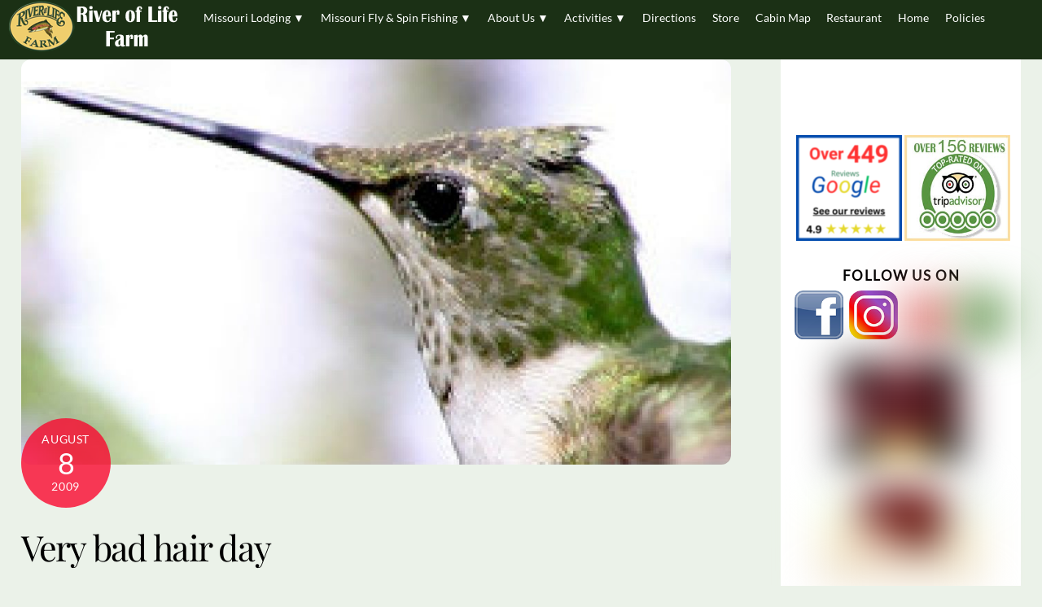

--- FILE ---
content_type: text/html; charset=UTF-8
request_url: https://www.riveroflifefarm.com/very-bad-hair-day/
body_size: 19167
content:
<!DOCTYPE html>
<html lang="en-US">
<head>
        <meta charset="UTF-8">
        <meta name="viewport" content="width=device-width, initial-scale=1, minimum-scale=1">
        <style id="tb_inline_styles" data-no-optimize="1">.tb_animation_on{overflow-x:hidden}.themify_builder .wow{visibility:hidden;animation-fill-mode:both}[data-tf-animation]{will-change:transform,opacity,visibility}.themify_builder .tf_lax_done{transition-duration:.8s;transition-timing-function:cubic-bezier(.165,.84,.44,1)}[data-sticky-active].tb_sticky_scroll_active{z-index:1}[data-sticky-active].tb_sticky_scroll_active .hide-on-stick{display:none}@media(min-width:1281px){.hide-desktop{width:0!important;height:0!important;padding:0!important;visibility:hidden!important;margin:0!important;display:table-column!important;background:0!important;content-visibility:hidden;overflow:hidden!important}}@media(min-width:769px) and (max-width:1280px){.hide-tablet_landscape{width:0!important;height:0!important;padding:0!important;visibility:hidden!important;margin:0!important;display:table-column!important;background:0!important;content-visibility:hidden;overflow:hidden!important}}@media(min-width:681px) and (max-width:768px){.hide-tablet{width:0!important;height:0!important;padding:0!important;visibility:hidden!important;margin:0!important;display:table-column!important;background:0!important;content-visibility:hidden;overflow:hidden!important}}@media(max-width:680px){.hide-mobile{width:0!important;height:0!important;padding:0!important;visibility:hidden!important;margin:0!important;display:table-column!important;background:0!important;content-visibility:hidden;overflow:hidden!important}}@media(max-width:768px){div.module-gallery-grid{--galn:var(--galt)}}@media(max-width:680px){
                .themify_map.tf_map_loaded{width:100%!important}
                .ui.builder_button,.ui.nav li a{padding:.525em 1.15em}
                .fullheight>.row_inner:not(.tb_col_count_1){min-height:0}
                div.module-gallery-grid{--galn:var(--galm);gap:8px}
            }</style><noscript><style>.themify_builder .wow,.wow .tf_lazy{visibility:visible!important}</style></noscript>            <style id="tf_lazy_style" data-no-optimize="1">
                .tf_svg_lazy{
                    content-visibility:auto;
                    background-size:100% 25%!important;
                    background-repeat:no-repeat!important;
                    background-position:0 0, 0 33.4%,0 66.6%,0 100%!important;
                    transition:filter .3s linear!important;
                    filter:blur(25px)!important;                    transform:translateZ(0)
                }
                .tf_svg_lazy_loaded{
                    filter:blur(0)!important
                }
                [data-lazy]:is(.module,.module_row:not(.tb_first)),.module[data-lazy] .ui,.module_row[data-lazy]:not(.tb_first):is(>.row_inner,.module_column[data-lazy],.module_subrow[data-lazy]){
                    background-image:none!important
                }
            </style>
            <noscript>
                <style>
                    .tf_svg_lazy{
                        display:none!important
                    }
                </style>
            </noscript>
                    <style id="tf_lazy_common" data-no-optimize="1">
                        img{
                max-width:100%;
                height:auto
            }
                                    :where(.tf_in_flx,.tf_flx){display:inline-flex;flex-wrap:wrap;place-items:center}
            .tf_fa,:is(em,i) tf-lottie{display:inline-block;vertical-align:middle}:is(em,i) tf-lottie{width:1.5em;height:1.5em}.tf_fa{width:1em;height:1em;stroke-width:0;stroke:currentColor;overflow:visible;fill:currentColor;pointer-events:none;text-rendering:optimizeSpeed;buffered-rendering:static}#tf_svg symbol{overflow:visible}:where(.tf_lazy){position:relative;visibility:visible;display:block;opacity:.3}.wow .tf_lazy:not(.tf_swiper-slide){visibility:hidden;opacity:1}div.tf_audio_lazy audio{visibility:hidden;height:0;display:inline}.mejs-container{visibility:visible}.tf_iframe_lazy{transition:opacity .3s ease-in-out;min-height:10px}:where(.tf_flx),.tf_swiper-wrapper{display:flex}.tf_swiper-slide{flex-shrink:0;opacity:0;width:100%;height:100%}.tf_swiper-wrapper>br,.tf_lazy.tf_swiper-wrapper .tf_lazy:after,.tf_lazy.tf_swiper-wrapper .tf_lazy:before{display:none}.tf_lazy:after,.tf_lazy:before{content:'';display:inline-block;position:absolute;width:10px!important;height:10px!important;margin:0 3px;top:50%!important;inset-inline:auto 50%!important;border-radius:100%;background-color:currentColor;visibility:visible;animation:tf-hrz-loader infinite .75s cubic-bezier(.2,.68,.18,1.08)}.tf_lazy:after{width:6px!important;height:6px!important;inset-inline:50% auto!important;margin-top:3px;animation-delay:-.4s}@keyframes tf-hrz-loader{0%,100%{transform:scale(1);opacity:1}50%{transform:scale(.1);opacity:.6}}.tf_lazy_lightbox{position:fixed;background:rgba(11,11,11,.8);color:#ccc;top:0;left:0;display:flex;align-items:center;justify-content:center;z-index:999}.tf_lazy_lightbox .tf_lazy:after,.tf_lazy_lightbox .tf_lazy:before{background:#fff}.tf_vd_lazy,tf-lottie{display:flex;flex-wrap:wrap}tf-lottie{aspect-ratio:1.777}.tf_w.tf_vd_lazy video{width:100%;height:auto;position:static;object-fit:cover}
        </style>
        <link type="image/png" href="https://www.riveroflifefarm.com/wp-content/uploads/2020/08/ROLF-icon2.png" rel="apple-touch-icon" /><link type="image/png" href="https://www.riveroflifefarm.com/wp-content/uploads/2020/08/ROLF-icon2.png" rel="icon" /><meta name='robots' content='index, follow, max-image-preview:large, max-snippet:-1, max-video-preview:-1' />
	<style>img:is([sizes="auto" i], [sizes^="auto," i]) { contain-intrinsic-size: 3000px 1500px }</style>
	
	<!-- This site is optimized with the Yoast SEO plugin v24.9 - https://yoast.com/wordpress/plugins/seo/ -->
	<title>Very bad hair day -</title>
	<link rel="canonical" href="https://www.riveroflifefarm.com/very-bad-hair-day/" />
	<meta property="og:locale" content="en_US" />
	<meta property="og:type" content="article" />
	<meta property="og:title" content="Very bad hair day -" />
	<meta property="og:description" content="For this baby hummingbird." />
	<meta property="og:url" content="https://www.riveroflifefarm.com/very-bad-hair-day/" />
	<meta property="article:published_time" content="2009-08-08T21:02:20+00:00" />
	<meta property="article:modified_time" content="2014-02-21T22:07:31+00:00" />
	<meta property="og:image" content="https://www.riveroflifefarm.com/wp-content/uploads/2014/02/Very-bad-hair-day-featured.jpg" />
	<meta property="og:image:width" content="261" />
	<meta property="og:image:height" content="146" />
	<meta property="og:image:type" content="image/jpeg" />
	<meta name="author" content="Riveroflife" />
	<meta name="twitter:card" content="summary_large_image" />
	<meta name="twitter:label1" content="Written by" />
	<meta name="twitter:data1" content="Riveroflife" />
	<script type="application/ld+json" class="yoast-schema-graph">{"@context":"https://schema.org","@graph":[{"@type":"Article","@id":"https://www.riveroflifefarm.com/very-bad-hair-day/#article","isPartOf":{"@id":"https://www.riveroflifefarm.com/very-bad-hair-day/"},"author":{"name":"Riveroflife","@id":"https://www.riveroflifefarm.com/#/schema/person/445c9f4e95fe9f444a9ffeafd8a471f8"},"headline":"Very bad hair day","datePublished":"2009-08-08T21:02:20+00:00","dateModified":"2014-02-21T22:07:31+00:00","mainEntityOfPage":{"@id":"https://www.riveroflifefarm.com/very-bad-hair-day/"},"wordCount":8,"publisher":{"@id":"https://www.riveroflifefarm.com/#organization"},"image":{"@id":"https://www.riveroflifefarm.com/very-bad-hair-day/#primaryimage"},"thumbnailUrl":"https://www.riveroflifefarm.com/wp-content/uploads/2014/02/Very-bad-hair-day-featured.jpg","articleSection":["Blog Archive"],"inLanguage":"en-US"},{"@type":"WebPage","@id":"https://www.riveroflifefarm.com/very-bad-hair-day/","url":"https://www.riveroflifefarm.com/very-bad-hair-day/","name":"Very bad hair day -","isPartOf":{"@id":"https://www.riveroflifefarm.com/#website"},"primaryImageOfPage":{"@id":"https://www.riveroflifefarm.com/very-bad-hair-day/#primaryimage"},"image":{"@id":"https://www.riveroflifefarm.com/very-bad-hair-day/#primaryimage"},"thumbnailUrl":"https://www.riveroflifefarm.com/wp-content/uploads/2014/02/Very-bad-hair-day-featured.jpg","datePublished":"2009-08-08T21:02:20+00:00","dateModified":"2014-02-21T22:07:31+00:00","breadcrumb":{"@id":"https://www.riveroflifefarm.com/very-bad-hair-day/#breadcrumb"},"inLanguage":"en-US","potentialAction":[{"@type":"ReadAction","target":["https://www.riveroflifefarm.com/very-bad-hair-day/"]}]},{"@type":"ImageObject","inLanguage":"en-US","@id":"https://www.riveroflifefarm.com/very-bad-hair-day/#primaryimage","url":"https://www.riveroflifefarm.com/wp-content/uploads/2014/02/Very-bad-hair-day-featured.jpg","contentUrl":"https://www.riveroflifefarm.com/wp-content/uploads/2014/02/Very-bad-hair-day-featured.jpg","width":261,"height":146,"caption":"Very bad hair day featured"},{"@type":"BreadcrumbList","@id":"https://www.riveroflifefarm.com/very-bad-hair-day/#breadcrumb","itemListElement":[{"@type":"ListItem","position":1,"name":"Home","item":"https://www.riveroflifefarm.com/"},{"@type":"ListItem","position":2,"name":"Very bad hair day"}]},{"@type":"WebSite","@id":"https://www.riveroflifefarm.com/#website","url":"https://www.riveroflifefarm.com/","name":"River of Life Farm","description":"","publisher":{"@id":"https://www.riveroflifefarm.com/#organization"},"potentialAction":[{"@type":"SearchAction","target":{"@type":"EntryPoint","urlTemplate":"https://www.riveroflifefarm.com/?s={search_term_string}"},"query-input":{"@type":"PropertyValueSpecification","valueRequired":true,"valueName":"search_term_string"}}],"inLanguage":"en-US"},{"@type":["Organization","Place"],"@id":"https://www.riveroflifefarm.com/#organization","name":"River of Life Farm","url":"https://www.riveroflifefarm.com/","logo":{"@id":"https://www.riveroflifefarm.com/very-bad-hair-day/#local-main-organization-logo"},"image":{"@id":"https://www.riveroflifefarm.com/very-bad-hair-day/#local-main-organization-logo"},"telephone":[],"openingHoursSpecification":[{"@type":"OpeningHoursSpecification","dayOfWeek":["Sunday","Monday","Tuesday","Wednesday","Thursday","Friday","Saturday"],"opens":"09:00","closes":"17:00"}]},{"@type":"Person","@id":"https://www.riveroflifefarm.com/#/schema/person/445c9f4e95fe9f444a9ffeafd8a471f8","name":"Riveroflife","image":{"@type":"ImageObject","inLanguage":"en-US","@id":"https://www.riveroflifefarm.com/#/schema/person/image/","url":"https://secure.gravatar.com/avatar/df668c8ff1b05100744590bf30c73612cfa6f86931cc0d9a4a90d8e1cbfa98fe?s=96&d=mm&r=g","contentUrl":"https://secure.gravatar.com/avatar/df668c8ff1b05100744590bf30c73612cfa6f86931cc0d9a4a90d8e1cbfa98fe?s=96&d=mm&r=g","caption":"Riveroflife"},"url":"https://www.riveroflifefarm.com/author/riveroflife/"},{"@type":"ImageObject","inLanguage":"en-US","@id":"https://www.riveroflifefarm.com/very-bad-hair-day/#local-main-organization-logo","url":"https://www.riveroflifefarm.com/wp-content/uploads/2020/01/ROLFlogo200.png","contentUrl":"https://www.riveroflifefarm.com/wp-content/uploads/2020/01/ROLFlogo200.png","width":254,"height":200,"caption":"River of Life Farm"}]}</script>
	<!-- / Yoast SEO plugin. -->


<link rel="alternate" type="application/rss+xml" title=" &raquo; Feed" href="https://www.riveroflifefarm.com/feed/" />
<link rel="alternate" type="application/rss+xml" title=" &raquo; Comments Feed" href="https://www.riveroflifefarm.com/comments/feed/" />
<link rel="preload" href="https://www.riveroflifefarm.com/wp-content/plugins/litespeed-cache/assets/css/litespeed-dummy.css?ver=6.8.3" as="style">
<link rel="preload" href="https://www.riveroflifefarm.com/wp-content/plugins/easy-social-icons/css/font-awesome/css/all.min.css?ver=7.0.0" as="style"><link rel='stylesheet' id='cnss_font_awesome_css-css' href='https://www.riveroflifefarm.com/wp-content/plugins/easy-social-icons/css/font-awesome/css/all.min.css?ver=7.0.0' media='all' />
<link rel="preload" href="https://www.riveroflifefarm.com/wp-content/plugins/easy-social-icons/css/font-awesome/css/v4-shims.min.css?ver=7.0.0" as="style"><link rel='stylesheet' id='cnss_font_awesome_v4_shims-css' href='https://www.riveroflifefarm.com/wp-content/plugins/easy-social-icons/css/font-awesome/css/v4-shims.min.css?ver=7.0.0' media='all' />
<link rel="preload" href="https://www.riveroflifefarm.com/wp-content/plugins/easy-social-icons/css/cnss.css?ver=1.0" as="style"><link rel='stylesheet' id='cnss_css-css' href='https://www.riveroflifefarm.com/wp-content/plugins/easy-social-icons/css/cnss.css?ver=1.0' media='all' />
<link rel="preload" href="https://www.riveroflifefarm.com/wp-content/plugins/easy-social-icons/css/share.css?ver=1.0" as="style"><link rel='stylesheet' id='cnss_share_css-css' href='https://www.riveroflifefarm.com/wp-content/plugins/easy-social-icons/css/share.css?ver=1.0' media='all' />
<style id='global-styles-inline-css'>
:root{--wp--preset--aspect-ratio--square: 1;--wp--preset--aspect-ratio--4-3: 4/3;--wp--preset--aspect-ratio--3-4: 3/4;--wp--preset--aspect-ratio--3-2: 3/2;--wp--preset--aspect-ratio--2-3: 2/3;--wp--preset--aspect-ratio--16-9: 16/9;--wp--preset--aspect-ratio--9-16: 9/16;--wp--preset--color--black: #000000;--wp--preset--color--cyan-bluish-gray: #abb8c3;--wp--preset--color--white: #ffffff;--wp--preset--color--pale-pink: #f78da7;--wp--preset--color--vivid-red: #cf2e2e;--wp--preset--color--luminous-vivid-orange: #ff6900;--wp--preset--color--luminous-vivid-amber: #fcb900;--wp--preset--color--light-green-cyan: #7bdcb5;--wp--preset--color--vivid-green-cyan: #00d084;--wp--preset--color--pale-cyan-blue: #8ed1fc;--wp--preset--color--vivid-cyan-blue: #0693e3;--wp--preset--color--vivid-purple: #9b51e0;--wp--preset--gradient--vivid-cyan-blue-to-vivid-purple: linear-gradient(135deg,rgba(6,147,227,1) 0%,rgb(155,81,224) 100%);--wp--preset--gradient--light-green-cyan-to-vivid-green-cyan: linear-gradient(135deg,rgb(122,220,180) 0%,rgb(0,208,130) 100%);--wp--preset--gradient--luminous-vivid-amber-to-luminous-vivid-orange: linear-gradient(135deg,rgba(252,185,0,1) 0%,rgba(255,105,0,1) 100%);--wp--preset--gradient--luminous-vivid-orange-to-vivid-red: linear-gradient(135deg,rgba(255,105,0,1) 0%,rgb(207,46,46) 100%);--wp--preset--gradient--very-light-gray-to-cyan-bluish-gray: linear-gradient(135deg,rgb(238,238,238) 0%,rgb(169,184,195) 100%);--wp--preset--gradient--cool-to-warm-spectrum: linear-gradient(135deg,rgb(74,234,220) 0%,rgb(151,120,209) 20%,rgb(207,42,186) 40%,rgb(238,44,130) 60%,rgb(251,105,98) 80%,rgb(254,248,76) 100%);--wp--preset--gradient--blush-light-purple: linear-gradient(135deg,rgb(255,206,236) 0%,rgb(152,150,240) 100%);--wp--preset--gradient--blush-bordeaux: linear-gradient(135deg,rgb(254,205,165) 0%,rgb(254,45,45) 50%,rgb(107,0,62) 100%);--wp--preset--gradient--luminous-dusk: linear-gradient(135deg,rgb(255,203,112) 0%,rgb(199,81,192) 50%,rgb(65,88,208) 100%);--wp--preset--gradient--pale-ocean: linear-gradient(135deg,rgb(255,245,203) 0%,rgb(182,227,212) 50%,rgb(51,167,181) 100%);--wp--preset--gradient--electric-grass: linear-gradient(135deg,rgb(202,248,128) 0%,rgb(113,206,126) 100%);--wp--preset--gradient--midnight: linear-gradient(135deg,rgb(2,3,129) 0%,rgb(40,116,252) 100%);--wp--preset--font-size--small: 13px;--wp--preset--font-size--medium: clamp(14px, 0.875rem + ((1vw - 3.2px) * 0.469), 20px);--wp--preset--font-size--large: clamp(22.041px, 1.378rem + ((1vw - 3.2px) * 1.091), 36px);--wp--preset--font-size--x-large: clamp(25.014px, 1.563rem + ((1vw - 3.2px) * 1.327), 42px);--wp--preset--font-family--system-font: -apple-system,BlinkMacSystemFont,"Segoe UI",Roboto,Oxygen-Sans,Ubuntu,Cantarell,"Helvetica Neue",sans-serif;--wp--preset--spacing--20: 0.44rem;--wp--preset--spacing--30: 0.67rem;--wp--preset--spacing--40: 1rem;--wp--preset--spacing--50: 1.5rem;--wp--preset--spacing--60: 2.25rem;--wp--preset--spacing--70: 3.38rem;--wp--preset--spacing--80: 5.06rem;--wp--preset--shadow--natural: 6px 6px 9px rgba(0, 0, 0, 0.2);--wp--preset--shadow--deep: 12px 12px 50px rgba(0, 0, 0, 0.4);--wp--preset--shadow--sharp: 6px 6px 0px rgba(0, 0, 0, 0.2);--wp--preset--shadow--outlined: 6px 6px 0px -3px rgba(255, 255, 255, 1), 6px 6px rgba(0, 0, 0, 1);--wp--preset--shadow--crisp: 6px 6px 0px rgba(0, 0, 0, 1);}:where(body) { margin: 0; }.wp-site-blocks > .alignleft { float: left; margin-right: 2em; }.wp-site-blocks > .alignright { float: right; margin-left: 2em; }.wp-site-blocks > .aligncenter { justify-content: center; margin-left: auto; margin-right: auto; }:where(.wp-site-blocks) > * { margin-block-start: 24px; margin-block-end: 0; }:where(.wp-site-blocks) > :first-child { margin-block-start: 0; }:where(.wp-site-blocks) > :last-child { margin-block-end: 0; }:root { --wp--style--block-gap: 24px; }:root :where(.is-layout-flow) > :first-child{margin-block-start: 0;}:root :where(.is-layout-flow) > :last-child{margin-block-end: 0;}:root :where(.is-layout-flow) > *{margin-block-start: 24px;margin-block-end: 0;}:root :where(.is-layout-constrained) > :first-child{margin-block-start: 0;}:root :where(.is-layout-constrained) > :last-child{margin-block-end: 0;}:root :where(.is-layout-constrained) > *{margin-block-start: 24px;margin-block-end: 0;}:root :where(.is-layout-flex){gap: 24px;}:root :where(.is-layout-grid){gap: 24px;}.is-layout-flow > .alignleft{float: left;margin-inline-start: 0;margin-inline-end: 2em;}.is-layout-flow > .alignright{float: right;margin-inline-start: 2em;margin-inline-end: 0;}.is-layout-flow > .aligncenter{margin-left: auto !important;margin-right: auto !important;}.is-layout-constrained > .alignleft{float: left;margin-inline-start: 0;margin-inline-end: 2em;}.is-layout-constrained > .alignright{float: right;margin-inline-start: 2em;margin-inline-end: 0;}.is-layout-constrained > .aligncenter{margin-left: auto !important;margin-right: auto !important;}.is-layout-constrained > :where(:not(.alignleft):not(.alignright):not(.alignfull)){margin-left: auto !important;margin-right: auto !important;}body .is-layout-flex{display: flex;}.is-layout-flex{flex-wrap: wrap;align-items: center;}.is-layout-flex > :is(*, div){margin: 0;}body .is-layout-grid{display: grid;}.is-layout-grid > :is(*, div){margin: 0;}body{font-family: var(--wp--preset--font-family--system-font);font-size: var(--wp--preset--font-size--medium);line-height: 1.6;padding-top: 0px;padding-right: 0px;padding-bottom: 0px;padding-left: 0px;}a:where(:not(.wp-element-button)){text-decoration: underline;}:root :where(.wp-element-button, .wp-block-button__link){background-color: #32373c;border-width: 0;color: #fff;font-family: inherit;font-size: inherit;line-height: inherit;padding: calc(0.667em + 2px) calc(1.333em + 2px);text-decoration: none;}.has-black-color{color: var(--wp--preset--color--black) !important;}.has-cyan-bluish-gray-color{color: var(--wp--preset--color--cyan-bluish-gray) !important;}.has-white-color{color: var(--wp--preset--color--white) !important;}.has-pale-pink-color{color: var(--wp--preset--color--pale-pink) !important;}.has-vivid-red-color{color: var(--wp--preset--color--vivid-red) !important;}.has-luminous-vivid-orange-color{color: var(--wp--preset--color--luminous-vivid-orange) !important;}.has-luminous-vivid-amber-color{color: var(--wp--preset--color--luminous-vivid-amber) !important;}.has-light-green-cyan-color{color: var(--wp--preset--color--light-green-cyan) !important;}.has-vivid-green-cyan-color{color: var(--wp--preset--color--vivid-green-cyan) !important;}.has-pale-cyan-blue-color{color: var(--wp--preset--color--pale-cyan-blue) !important;}.has-vivid-cyan-blue-color{color: var(--wp--preset--color--vivid-cyan-blue) !important;}.has-vivid-purple-color{color: var(--wp--preset--color--vivid-purple) !important;}.has-black-background-color{background-color: var(--wp--preset--color--black) !important;}.has-cyan-bluish-gray-background-color{background-color: var(--wp--preset--color--cyan-bluish-gray) !important;}.has-white-background-color{background-color: var(--wp--preset--color--white) !important;}.has-pale-pink-background-color{background-color: var(--wp--preset--color--pale-pink) !important;}.has-vivid-red-background-color{background-color: var(--wp--preset--color--vivid-red) !important;}.has-luminous-vivid-orange-background-color{background-color: var(--wp--preset--color--luminous-vivid-orange) !important;}.has-luminous-vivid-amber-background-color{background-color: var(--wp--preset--color--luminous-vivid-amber) !important;}.has-light-green-cyan-background-color{background-color: var(--wp--preset--color--light-green-cyan) !important;}.has-vivid-green-cyan-background-color{background-color: var(--wp--preset--color--vivid-green-cyan) !important;}.has-pale-cyan-blue-background-color{background-color: var(--wp--preset--color--pale-cyan-blue) !important;}.has-vivid-cyan-blue-background-color{background-color: var(--wp--preset--color--vivid-cyan-blue) !important;}.has-vivid-purple-background-color{background-color: var(--wp--preset--color--vivid-purple) !important;}.has-black-border-color{border-color: var(--wp--preset--color--black) !important;}.has-cyan-bluish-gray-border-color{border-color: var(--wp--preset--color--cyan-bluish-gray) !important;}.has-white-border-color{border-color: var(--wp--preset--color--white) !important;}.has-pale-pink-border-color{border-color: var(--wp--preset--color--pale-pink) !important;}.has-vivid-red-border-color{border-color: var(--wp--preset--color--vivid-red) !important;}.has-luminous-vivid-orange-border-color{border-color: var(--wp--preset--color--luminous-vivid-orange) !important;}.has-luminous-vivid-amber-border-color{border-color: var(--wp--preset--color--luminous-vivid-amber) !important;}.has-light-green-cyan-border-color{border-color: var(--wp--preset--color--light-green-cyan) !important;}.has-vivid-green-cyan-border-color{border-color: var(--wp--preset--color--vivid-green-cyan) !important;}.has-pale-cyan-blue-border-color{border-color: var(--wp--preset--color--pale-cyan-blue) !important;}.has-vivid-cyan-blue-border-color{border-color: var(--wp--preset--color--vivid-cyan-blue) !important;}.has-vivid-purple-border-color{border-color: var(--wp--preset--color--vivid-purple) !important;}.has-vivid-cyan-blue-to-vivid-purple-gradient-background{background: var(--wp--preset--gradient--vivid-cyan-blue-to-vivid-purple) !important;}.has-light-green-cyan-to-vivid-green-cyan-gradient-background{background: var(--wp--preset--gradient--light-green-cyan-to-vivid-green-cyan) !important;}.has-luminous-vivid-amber-to-luminous-vivid-orange-gradient-background{background: var(--wp--preset--gradient--luminous-vivid-amber-to-luminous-vivid-orange) !important;}.has-luminous-vivid-orange-to-vivid-red-gradient-background{background: var(--wp--preset--gradient--luminous-vivid-orange-to-vivid-red) !important;}.has-very-light-gray-to-cyan-bluish-gray-gradient-background{background: var(--wp--preset--gradient--very-light-gray-to-cyan-bluish-gray) !important;}.has-cool-to-warm-spectrum-gradient-background{background: var(--wp--preset--gradient--cool-to-warm-spectrum) !important;}.has-blush-light-purple-gradient-background{background: var(--wp--preset--gradient--blush-light-purple) !important;}.has-blush-bordeaux-gradient-background{background: var(--wp--preset--gradient--blush-bordeaux) !important;}.has-luminous-dusk-gradient-background{background: var(--wp--preset--gradient--luminous-dusk) !important;}.has-pale-ocean-gradient-background{background: var(--wp--preset--gradient--pale-ocean) !important;}.has-electric-grass-gradient-background{background: var(--wp--preset--gradient--electric-grass) !important;}.has-midnight-gradient-background{background: var(--wp--preset--gradient--midnight) !important;}.has-small-font-size{font-size: var(--wp--preset--font-size--small) !important;}.has-medium-font-size{font-size: var(--wp--preset--font-size--medium) !important;}.has-large-font-size{font-size: var(--wp--preset--font-size--large) !important;}.has-x-large-font-size{font-size: var(--wp--preset--font-size--x-large) !important;}.has-system-font-font-family{font-family: var(--wp--preset--font-family--system-font) !important;}
:root :where(.wp-block-pullquote){font-size: clamp(0.984em, 0.984rem + ((1vw - 0.2em) * 0.645), 1.5em);line-height: 1.6;}
</style>
<link rel="preload" href="https://www.riveroflifefarm.com/wp-content/plugins/wp-mailto-links/core/includes/assets/css/style.css?ver=241102-235433" as="style"><link rel='stylesheet' id='wpmt-css-frontend-css' href='https://www.riveroflifefarm.com/wp-content/plugins/wp-mailto-links/core/includes/assets/css/style.css?ver=241102-235433' media='all' />
<link rel="preload" href="https://www.riveroflifefarm.com/wp-content/plugins/simple-lightbox/client/css/app.css?ver=2.9.4" as="style"><link rel='stylesheet' id='slb_core-css' href='https://www.riveroflifefarm.com/wp-content/plugins/simple-lightbox/client/css/app.css?ver=2.9.4' media='all' />
<link rel="preload" href="https://www.riveroflifefarm.com/wp-content/plugins/add-to-any/addtoany.min.css?ver=1.16" as="style"><link rel='stylesheet' id='addtoany-css' href='https://www.riveroflifefarm.com/wp-content/plugins/add-to-any/addtoany.min.css?ver=1.16' media='all' />
<script src="https://www.riveroflifefarm.com/wp-includes/js/jquery/jquery.min.js?ver=3.7.1" id="jquery-core-js"></script>
<script src="https://www.riveroflifefarm.com/wp-includes/js/jquery/jquery-migrate.min.js?ver=3.4.1" id="jquery-migrate-js"></script>
<script src="https://www.riveroflifefarm.com/wp-content/plugins/easy-social-icons/js/cnss.js?ver=1.0" id="cnss_js-js"></script>
<script src="https://www.riveroflifefarm.com/wp-content/plugins/easy-social-icons/js/share.js?ver=1.0" id="cnss_share_js-js"></script>
<script id="addtoany-core-js-before">
window.a2a_config=window.a2a_config||{};a2a_config.callbacks=[];a2a_config.overlays=[];a2a_config.templates={};
</script>
<script defer src="https://static.addtoany.com/menu/page.js" id="addtoany-core-js"></script>
<script defer src="https://www.riveroflifefarm.com/wp-content/plugins/add-to-any/addtoany.min.js?ver=1.1" id="addtoany-jquery-js"></script>
<script src="https://www.riveroflifefarm.com/wp-content/plugins/wp-mailto-links/core/includes/assets/js/custom.js?ver=241102-235433" id="wpmt-js-frontend-js"></script>
<link rel="https://api.w.org/" href="https://www.riveroflifefarm.com/wp-json/" /><link rel="alternate" title="JSON" type="application/json" href="https://www.riveroflifefarm.com/wp-json/wp/v2/posts/1775" /><link rel="EditURI" type="application/rsd+xml" title="RSD" href="https://www.riveroflifefarm.com/xmlrpc.php?rsd" />
<meta name="generator" content="WordPress 6.8.3" />
<link rel='shortlink' href='https://www.riveroflifefarm.com/?p=1775' />
<link rel="alternate" title="oEmbed (JSON)" type="application/json+oembed" href="https://www.riveroflifefarm.com/wp-json/oembed/1.0/embed?url=https%3A%2F%2Fwww.riveroflifefarm.com%2Fvery-bad-hair-day%2F" />
<link rel="alternate" title="oEmbed (XML)" type="text/xml+oembed" href="https://www.riveroflifefarm.com/wp-json/oembed/1.0/embed?url=https%3A%2F%2Fwww.riveroflifefarm.com%2Fvery-bad-hair-day%2F&#038;format=xml" />
<style type="text/css">
		ul.cnss-social-icon li.cn-fa-icon a:hover{color:#ffffff!important;}
		</style><script type="text/javascript" src="//www.riveroflifefarm.com/?wordfence_syncAttackData=1768128359.2164" async></script>
	<style>
	@keyframes themifyAnimatedBG{
		0%{background-color:#33baab}100%{background-color:#e33b9e}50%{background-color:#4961d7}33.3%{background-color:#2ea85c}25%{background-color:#2bb8ed}20%{background-color:#dd5135}
	}
	.module_row.animated-bg{
		animation:themifyAnimatedBG 30000ms infinite alternate
	}
	</style>
	<!-- Google Tag Manager -->
<script>(function(w,d,s,l,i){w[l]=w[l]||[];w[l].push({'gtm.start':
new Date().getTime(),event:'gtm.js'});var f=d.getElementsByTagName(s)[0],
j=d.createElement(s),dl=l!='dataLayer'?'&l='+l:'';j.async=true;j.src=
'https://www.googletagmanager.com/gtm.js?id='+i+dl;f.parentNode.insertBefore(j,f);
})(window,document,'script','dataLayer','GTM-KSQN4ZX');</script>
<!-- End Google Tag Manager -->
<!-- BEGIN Analytics Insights v6.3.11 - https://wordpress.org/plugins/analytics-insights/ -->
<script async src="https://www.googletagmanager.com/gtag/js?id=G-CBLTYQ3VD1"></script>
<script>
  window.dataLayer = window.dataLayer || [];
  function gtag(){dataLayer.push(arguments);}
  gtag('js', new Date());
  gtag('config', 'G-CBLTYQ3VD1');
  if (window.performance) {
    var timeSincePageLoad = Math.round(performance.now());
    gtag('event', 'timing_complete', {
      'name': 'load',
      'value': timeSincePageLoad,
      'event_category': 'JS Dependencies'
    });
  }
</script>
<!-- END Analytics Insights -->
<link rel="prefetch" href="https://www.riveroflifefarm.com/wp-content/themes/themify-ultra/js/themify-script.js?ver=8.0.6" as="script" fetchpriority="low"><link rel="prefetch" href="https://www.riveroflifefarm.com/wp-content/themes/themify-ultra/themify/js/modules/themify-sidemenu.js?ver=8.1.8" as="script" fetchpriority="low"><link rel="preload" href="https://www.riveroflifefarm.com/wp-content/uploads/2014/02/newrolflogo1.png" as="image"><link rel="preload" href="https://www.riveroflifefarm.com/wp-content/uploads/2019/12/newrolflogo-150-45.png" as="image"><style id="tf_gf_fonts_style">@font-face{font-family:'Lato';font-style:italic;font-display:swap;src:url(https://fonts.gstatic.com/s/lato/v24/S6u8w4BMUTPHjxsAUi-qJCY.woff2) format('woff2');unicode-range:U+0100-02BA,U+02BD-02C5,U+02C7-02CC,U+02CE-02D7,U+02DD-02FF,U+0304,U+0308,U+0329,U+1D00-1DBF,U+1E00-1E9F,U+1EF2-1EFF,U+2020,U+20A0-20AB,U+20AD-20C0,U+2113,U+2C60-2C7F,U+A720-A7FF;}@font-face{font-family:'Lato';font-style:italic;font-display:swap;src:url(https://fonts.gstatic.com/s/lato/v24/S6u8w4BMUTPHjxsAXC-q.woff2) format('woff2');unicode-range:U+0000-00FF,U+0131,U+0152-0153,U+02BB-02BC,U+02C6,U+02DA,U+02DC,U+0304,U+0308,U+0329,U+2000-206F,U+20AC,U+2122,U+2191,U+2193,U+2212,U+2215,U+FEFF,U+FFFD;}@font-face{font-family:'Lato';font-display:swap;src:url(https://fonts.gstatic.com/s/lato/v24/S6uyw4BMUTPHjxAwXjeu.woff2) format('woff2');unicode-range:U+0100-02BA,U+02BD-02C5,U+02C7-02CC,U+02CE-02D7,U+02DD-02FF,U+0304,U+0308,U+0329,U+1D00-1DBF,U+1E00-1E9F,U+1EF2-1EFF,U+2020,U+20A0-20AB,U+20AD-20C0,U+2113,U+2C60-2C7F,U+A720-A7FF;}@font-face{font-family:'Lato';font-display:swap;src:url(https://fonts.gstatic.com/s/lato/v24/S6uyw4BMUTPHjx4wXg.woff2) format('woff2');unicode-range:U+0000-00FF,U+0131,U+0152-0153,U+02BB-02BC,U+02C6,U+02DA,U+02DC,U+0304,U+0308,U+0329,U+2000-206F,U+20AC,U+2122,U+2191,U+2193,U+2212,U+2215,U+FEFF,U+FFFD;}@font-face{font-family:'Open Sans';font-style:italic;font-stretch:100%;font-display:swap;src:url(https://fonts.gstatic.com/s/opensans/v43/memQYaGs126MiZpBA-UFUIcVXSCEkx2cmqvXlWq8tWZ0Pw86hd0Rk8ZkWV0ewJER.woff2) format('woff2');unicode-range:U+0460-052F,U+1C80-1C8A,U+20B4,U+2DE0-2DFF,U+A640-A69F,U+FE2E-FE2F;}@font-face{font-family:'Open Sans';font-style:italic;font-stretch:100%;font-display:swap;src:url(https://fonts.gstatic.com/s/opensans/v43/memQYaGs126MiZpBA-UFUIcVXSCEkx2cmqvXlWq8tWZ0Pw86hd0Rk8ZkWVQewJER.woff2) format('woff2');unicode-range:U+0301,U+0400-045F,U+0490-0491,U+04B0-04B1,U+2116;}@font-face{font-family:'Open Sans';font-style:italic;font-stretch:100%;font-display:swap;src:url(https://fonts.gstatic.com/s/opensans/v43/memQYaGs126MiZpBA-UFUIcVXSCEkx2cmqvXlWq8tWZ0Pw86hd0Rk8ZkWVwewJER.woff2) format('woff2');unicode-range:U+1F00-1FFF;}@font-face{font-family:'Open Sans';font-style:italic;font-stretch:100%;font-display:swap;src:url(https://fonts.gstatic.com/s/opensans/v43/memQYaGs126MiZpBA-UFUIcVXSCEkx2cmqvXlWq8tWZ0Pw86hd0Rk8ZkWVMewJER.woff2) format('woff2');unicode-range:U+0370-0377,U+037A-037F,U+0384-038A,U+038C,U+038E-03A1,U+03A3-03FF;}@font-face{font-family:'Open Sans';font-style:italic;font-stretch:100%;font-display:swap;src:url(https://fonts.gstatic.com/s/opensans/v43/memQYaGs126MiZpBA-UFUIcVXSCEkx2cmqvXlWq8tWZ0Pw86hd0Rk8ZkWVIewJER.woff2) format('woff2');unicode-range:U+0307-0308,U+0590-05FF,U+200C-2010,U+20AA,U+25CC,U+FB1D-FB4F;}@font-face{font-family:'Open Sans';font-style:italic;font-stretch:100%;font-display:swap;src:url(https://fonts.gstatic.com/s/opensans/v43/memQYaGs126MiZpBA-UFUIcVXSCEkx2cmqvXlWq8tWZ0Pw86hd0Rk8ZkWSwewJER.woff2) format('woff2');unicode-range:U+0302-0303,U+0305,U+0307-0308,U+0310,U+0312,U+0315,U+031A,U+0326-0327,U+032C,U+032F-0330,U+0332-0333,U+0338,U+033A,U+0346,U+034D,U+0391-03A1,U+03A3-03A9,U+03B1-03C9,U+03D1,U+03D5-03D6,U+03F0-03F1,U+03F4-03F5,U+2016-2017,U+2034-2038,U+203C,U+2040,U+2043,U+2047,U+2050,U+2057,U+205F,U+2070-2071,U+2074-208E,U+2090-209C,U+20D0-20DC,U+20E1,U+20E5-20EF,U+2100-2112,U+2114-2115,U+2117-2121,U+2123-214F,U+2190,U+2192,U+2194-21AE,U+21B0-21E5,U+21F1-21F2,U+21F4-2211,U+2213-2214,U+2216-22FF,U+2308-230B,U+2310,U+2319,U+231C-2321,U+2336-237A,U+237C,U+2395,U+239B-23B7,U+23D0,U+23DC-23E1,U+2474-2475,U+25AF,U+25B3,U+25B7,U+25BD,U+25C1,U+25CA,U+25CC,U+25FB,U+266D-266F,U+27C0-27FF,U+2900-2AFF,U+2B0E-2B11,U+2B30-2B4C,U+2BFE,U+3030,U+FF5B,U+FF5D,U+1D400-1D7FF,U+1EE00-1EEFF;}@font-face{font-family:'Open Sans';font-style:italic;font-stretch:100%;font-display:swap;src:url(https://fonts.gstatic.com/s/opensans/v43/memQYaGs126MiZpBA-UFUIcVXSCEkx2cmqvXlWq8tWZ0Pw86hd0Rk8ZkWT4ewJER.woff2) format('woff2');unicode-range:U+0001-000C,U+000E-001F,U+007F-009F,U+20DD-20E0,U+20E2-20E4,U+2150-218F,U+2190,U+2192,U+2194-2199,U+21AF,U+21E6-21F0,U+21F3,U+2218-2219,U+2299,U+22C4-22C6,U+2300-243F,U+2440-244A,U+2460-24FF,U+25A0-27BF,U+2800-28FF,U+2921-2922,U+2981,U+29BF,U+29EB,U+2B00-2BFF,U+4DC0-4DFF,U+FFF9-FFFB,U+10140-1018E,U+10190-1019C,U+101A0,U+101D0-101FD,U+102E0-102FB,U+10E60-10E7E,U+1D2C0-1D2D3,U+1D2E0-1D37F,U+1F000-1F0FF,U+1F100-1F1AD,U+1F1E6-1F1FF,U+1F30D-1F30F,U+1F315,U+1F31C,U+1F31E,U+1F320-1F32C,U+1F336,U+1F378,U+1F37D,U+1F382,U+1F393-1F39F,U+1F3A7-1F3A8,U+1F3AC-1F3AF,U+1F3C2,U+1F3C4-1F3C6,U+1F3CA-1F3CE,U+1F3D4-1F3E0,U+1F3ED,U+1F3F1-1F3F3,U+1F3F5-1F3F7,U+1F408,U+1F415,U+1F41F,U+1F426,U+1F43F,U+1F441-1F442,U+1F444,U+1F446-1F449,U+1F44C-1F44E,U+1F453,U+1F46A,U+1F47D,U+1F4A3,U+1F4B0,U+1F4B3,U+1F4B9,U+1F4BB,U+1F4BF,U+1F4C8-1F4CB,U+1F4D6,U+1F4DA,U+1F4DF,U+1F4E3-1F4E6,U+1F4EA-1F4ED,U+1F4F7,U+1F4F9-1F4FB,U+1F4FD-1F4FE,U+1F503,U+1F507-1F50B,U+1F50D,U+1F512-1F513,U+1F53E-1F54A,U+1F54F-1F5FA,U+1F610,U+1F650-1F67F,U+1F687,U+1F68D,U+1F691,U+1F694,U+1F698,U+1F6AD,U+1F6B2,U+1F6B9-1F6BA,U+1F6BC,U+1F6C6-1F6CF,U+1F6D3-1F6D7,U+1F6E0-1F6EA,U+1F6F0-1F6F3,U+1F6F7-1F6FC,U+1F700-1F7FF,U+1F800-1F80B,U+1F810-1F847,U+1F850-1F859,U+1F860-1F887,U+1F890-1F8AD,U+1F8B0-1F8BB,U+1F8C0-1F8C1,U+1F900-1F90B,U+1F93B,U+1F946,U+1F984,U+1F996,U+1F9E9,U+1FA00-1FA6F,U+1FA70-1FA7C,U+1FA80-1FA89,U+1FA8F-1FAC6,U+1FACE-1FADC,U+1FADF-1FAE9,U+1FAF0-1FAF8,U+1FB00-1FBFF;}@font-face{font-family:'Open Sans';font-style:italic;font-stretch:100%;font-display:swap;src:url(https://fonts.gstatic.com/s/opensans/v43/memQYaGs126MiZpBA-UFUIcVXSCEkx2cmqvXlWq8tWZ0Pw86hd0Rk8ZkWV8ewJER.woff2) format('woff2');unicode-range:U+0102-0103,U+0110-0111,U+0128-0129,U+0168-0169,U+01A0-01A1,U+01AF-01B0,U+0300-0301,U+0303-0304,U+0308-0309,U+0323,U+0329,U+1EA0-1EF9,U+20AB;}@font-face{font-family:'Open Sans';font-style:italic;font-stretch:100%;font-display:swap;src:url(https://fonts.gstatic.com/s/opensans/v43/memQYaGs126MiZpBA-UFUIcVXSCEkx2cmqvXlWq8tWZ0Pw86hd0Rk8ZkWV4ewJER.woff2) format('woff2');unicode-range:U+0100-02BA,U+02BD-02C5,U+02C7-02CC,U+02CE-02D7,U+02DD-02FF,U+0304,U+0308,U+0329,U+1D00-1DBF,U+1E00-1E9F,U+1EF2-1EFF,U+2020,U+20A0-20AB,U+20AD-20C0,U+2113,U+2C60-2C7F,U+A720-A7FF;}@font-face{font-family:'Open Sans';font-style:italic;font-stretch:100%;font-display:swap;src:url(https://fonts.gstatic.com/s/opensans/v43/memQYaGs126MiZpBA-UFUIcVXSCEkx2cmqvXlWq8tWZ0Pw86hd0Rk8ZkWVAewA.woff2) format('woff2');unicode-range:U+0000-00FF,U+0131,U+0152-0153,U+02BB-02BC,U+02C6,U+02DA,U+02DC,U+0304,U+0308,U+0329,U+2000-206F,U+20AC,U+2122,U+2191,U+2193,U+2212,U+2215,U+FEFF,U+FFFD;}@font-face{font-family:'Open Sans';font-stretch:100%;font-display:swap;src:url(https://fonts.gstatic.com/s/opensans/v43/memSYaGs126MiZpBA-UvWbX2vVnXBbObj2OVZyOOSr4dVJWUgsjZ0B4taVIGxA.woff2) format('woff2');unicode-range:U+0460-052F,U+1C80-1C8A,U+20B4,U+2DE0-2DFF,U+A640-A69F,U+FE2E-FE2F;}@font-face{font-family:'Open Sans';font-stretch:100%;font-display:swap;src:url(https://fonts.gstatic.com/s/opensans/v43/memSYaGs126MiZpBA-UvWbX2vVnXBbObj2OVZyOOSr4dVJWUgsjZ0B4kaVIGxA.woff2) format('woff2');unicode-range:U+0301,U+0400-045F,U+0490-0491,U+04B0-04B1,U+2116;}@font-face{font-family:'Open Sans';font-stretch:100%;font-display:swap;src:url(https://fonts.gstatic.com/s/opensans/v43/memSYaGs126MiZpBA-UvWbX2vVnXBbObj2OVZyOOSr4dVJWUgsjZ0B4saVIGxA.woff2) format('woff2');unicode-range:U+1F00-1FFF;}@font-face{font-family:'Open Sans';font-stretch:100%;font-display:swap;src:url(https://fonts.gstatic.com/s/opensans/v43/memSYaGs126MiZpBA-UvWbX2vVnXBbObj2OVZyOOSr4dVJWUgsjZ0B4jaVIGxA.woff2) format('woff2');unicode-range:U+0370-0377,U+037A-037F,U+0384-038A,U+038C,U+038E-03A1,U+03A3-03FF;}@font-face{font-family:'Open Sans';font-stretch:100%;font-display:swap;src:url(https://fonts.gstatic.com/s/opensans/v43/memSYaGs126MiZpBA-UvWbX2vVnXBbObj2OVZyOOSr4dVJWUgsjZ0B4iaVIGxA.woff2) format('woff2');unicode-range:U+0307-0308,U+0590-05FF,U+200C-2010,U+20AA,U+25CC,U+FB1D-FB4F;}@font-face{font-family:'Open Sans';font-stretch:100%;font-display:swap;src:url(https://fonts.gstatic.com/s/opensans/v43/memSYaGs126MiZpBA-UvWbX2vVnXBbObj2OVZyOOSr4dVJWUgsjZ0B5caVIGxA.woff2) format('woff2');unicode-range:U+0302-0303,U+0305,U+0307-0308,U+0310,U+0312,U+0315,U+031A,U+0326-0327,U+032C,U+032F-0330,U+0332-0333,U+0338,U+033A,U+0346,U+034D,U+0391-03A1,U+03A3-03A9,U+03B1-03C9,U+03D1,U+03D5-03D6,U+03F0-03F1,U+03F4-03F5,U+2016-2017,U+2034-2038,U+203C,U+2040,U+2043,U+2047,U+2050,U+2057,U+205F,U+2070-2071,U+2074-208E,U+2090-209C,U+20D0-20DC,U+20E1,U+20E5-20EF,U+2100-2112,U+2114-2115,U+2117-2121,U+2123-214F,U+2190,U+2192,U+2194-21AE,U+21B0-21E5,U+21F1-21F2,U+21F4-2211,U+2213-2214,U+2216-22FF,U+2308-230B,U+2310,U+2319,U+231C-2321,U+2336-237A,U+237C,U+2395,U+239B-23B7,U+23D0,U+23DC-23E1,U+2474-2475,U+25AF,U+25B3,U+25B7,U+25BD,U+25C1,U+25CA,U+25CC,U+25FB,U+266D-266F,U+27C0-27FF,U+2900-2AFF,U+2B0E-2B11,U+2B30-2B4C,U+2BFE,U+3030,U+FF5B,U+FF5D,U+1D400-1D7FF,U+1EE00-1EEFF;}@font-face{font-family:'Open Sans';font-stretch:100%;font-display:swap;src:url(https://fonts.gstatic.com/s/opensans/v43/memSYaGs126MiZpBA-UvWbX2vVnXBbObj2OVZyOOSr4dVJWUgsjZ0B5OaVIGxA.woff2) format('woff2');unicode-range:U+0001-000C,U+000E-001F,U+007F-009F,U+20DD-20E0,U+20E2-20E4,U+2150-218F,U+2190,U+2192,U+2194-2199,U+21AF,U+21E6-21F0,U+21F3,U+2218-2219,U+2299,U+22C4-22C6,U+2300-243F,U+2440-244A,U+2460-24FF,U+25A0-27BF,U+2800-28FF,U+2921-2922,U+2981,U+29BF,U+29EB,U+2B00-2BFF,U+4DC0-4DFF,U+FFF9-FFFB,U+10140-1018E,U+10190-1019C,U+101A0,U+101D0-101FD,U+102E0-102FB,U+10E60-10E7E,U+1D2C0-1D2D3,U+1D2E0-1D37F,U+1F000-1F0FF,U+1F100-1F1AD,U+1F1E6-1F1FF,U+1F30D-1F30F,U+1F315,U+1F31C,U+1F31E,U+1F320-1F32C,U+1F336,U+1F378,U+1F37D,U+1F382,U+1F393-1F39F,U+1F3A7-1F3A8,U+1F3AC-1F3AF,U+1F3C2,U+1F3C4-1F3C6,U+1F3CA-1F3CE,U+1F3D4-1F3E0,U+1F3ED,U+1F3F1-1F3F3,U+1F3F5-1F3F7,U+1F408,U+1F415,U+1F41F,U+1F426,U+1F43F,U+1F441-1F442,U+1F444,U+1F446-1F449,U+1F44C-1F44E,U+1F453,U+1F46A,U+1F47D,U+1F4A3,U+1F4B0,U+1F4B3,U+1F4B9,U+1F4BB,U+1F4BF,U+1F4C8-1F4CB,U+1F4D6,U+1F4DA,U+1F4DF,U+1F4E3-1F4E6,U+1F4EA-1F4ED,U+1F4F7,U+1F4F9-1F4FB,U+1F4FD-1F4FE,U+1F503,U+1F507-1F50B,U+1F50D,U+1F512-1F513,U+1F53E-1F54A,U+1F54F-1F5FA,U+1F610,U+1F650-1F67F,U+1F687,U+1F68D,U+1F691,U+1F694,U+1F698,U+1F6AD,U+1F6B2,U+1F6B9-1F6BA,U+1F6BC,U+1F6C6-1F6CF,U+1F6D3-1F6D7,U+1F6E0-1F6EA,U+1F6F0-1F6F3,U+1F6F7-1F6FC,U+1F700-1F7FF,U+1F800-1F80B,U+1F810-1F847,U+1F850-1F859,U+1F860-1F887,U+1F890-1F8AD,U+1F8B0-1F8BB,U+1F8C0-1F8C1,U+1F900-1F90B,U+1F93B,U+1F946,U+1F984,U+1F996,U+1F9E9,U+1FA00-1FA6F,U+1FA70-1FA7C,U+1FA80-1FA89,U+1FA8F-1FAC6,U+1FACE-1FADC,U+1FADF-1FAE9,U+1FAF0-1FAF8,U+1FB00-1FBFF;}@font-face{font-family:'Open Sans';font-stretch:100%;font-display:swap;src:url(https://fonts.gstatic.com/s/opensans/v43/memSYaGs126MiZpBA-UvWbX2vVnXBbObj2OVZyOOSr4dVJWUgsjZ0B4vaVIGxA.woff2) format('woff2');unicode-range:U+0102-0103,U+0110-0111,U+0128-0129,U+0168-0169,U+01A0-01A1,U+01AF-01B0,U+0300-0301,U+0303-0304,U+0308-0309,U+0323,U+0329,U+1EA0-1EF9,U+20AB;}@font-face{font-family:'Open Sans';font-stretch:100%;font-display:swap;src:url(https://fonts.gstatic.com/s/opensans/v43/memSYaGs126MiZpBA-UvWbX2vVnXBbObj2OVZyOOSr4dVJWUgsjZ0B4uaVIGxA.woff2) format('woff2');unicode-range:U+0100-02BA,U+02BD-02C5,U+02C7-02CC,U+02CE-02D7,U+02DD-02FF,U+0304,U+0308,U+0329,U+1D00-1DBF,U+1E00-1E9F,U+1EF2-1EFF,U+2020,U+20A0-20AB,U+20AD-20C0,U+2113,U+2C60-2C7F,U+A720-A7FF;}@font-face{font-family:'Open Sans';font-stretch:100%;font-display:swap;src:url(https://fonts.gstatic.com/s/opensans/v43/memSYaGs126MiZpBA-UvWbX2vVnXBbObj2OVZyOOSr4dVJWUgsjZ0B4gaVI.woff2) format('woff2');unicode-range:U+0000-00FF,U+0131,U+0152-0153,U+02BB-02BC,U+02C6,U+02DA,U+02DC,U+0304,U+0308,U+0329,U+2000-206F,U+20AC,U+2122,U+2191,U+2193,U+2212,U+2215,U+FEFF,U+FFFD;}@font-face{font-family:'Playfair Display';font-style:italic;font-display:swap;src:url(https://fonts.gstatic.com/s/playfairdisplay/v39/nuFRD-vYSZviVYUb_rj3ij__anPXDTnCjmHKM4nYO7KN_qiTXtXA-W2r.woff2) format('woff2');unicode-range:U+0301,U+0400-045F,U+0490-0491,U+04B0-04B1,U+2116;}@font-face{font-family:'Playfair Display';font-style:italic;font-display:swap;src:url(https://fonts.gstatic.com/s/playfairdisplay/v39/nuFRD-vYSZviVYUb_rj3ij__anPXDTnCjmHKM4nYO7KN_qiTXt7A-W2r.woff2) format('woff2');unicode-range:U+0102-0103,U+0110-0111,U+0128-0129,U+0168-0169,U+01A0-01A1,U+01AF-01B0,U+0300-0301,U+0303-0304,U+0308-0309,U+0323,U+0329,U+1EA0-1EF9,U+20AB;}@font-face{font-family:'Playfair Display';font-style:italic;font-display:swap;src:url(https://fonts.gstatic.com/s/playfairdisplay/v39/nuFRD-vYSZviVYUb_rj3ij__anPXDTnCjmHKM4nYO7KN_qiTXt_A-W2r.woff2) format('woff2');unicode-range:U+0100-02BA,U+02BD-02C5,U+02C7-02CC,U+02CE-02D7,U+02DD-02FF,U+0304,U+0308,U+0329,U+1D00-1DBF,U+1E00-1E9F,U+1EF2-1EFF,U+2020,U+20A0-20AB,U+20AD-20C0,U+2113,U+2C60-2C7F,U+A720-A7FF;}@font-face{font-family:'Playfair Display';font-style:italic;font-display:swap;src:url(https://fonts.gstatic.com/s/playfairdisplay/v39/nuFRD-vYSZviVYUb_rj3ij__anPXDTnCjmHKM4nYO7KN_qiTXtHA-Q.woff2) format('woff2');unicode-range:U+0000-00FF,U+0131,U+0152-0153,U+02BB-02BC,U+02C6,U+02DA,U+02DC,U+0304,U+0308,U+0329,U+2000-206F,U+20AC,U+2122,U+2191,U+2193,U+2212,U+2215,U+FEFF,U+FFFD;}@font-face{font-family:'Playfair Display';font-display:swap;src:url(https://fonts.gstatic.com/s/playfairdisplay/v39/nuFvD-vYSZviVYUb_rj3ij__anPXJzDwcbmjWBN2PKdFvXDTbtPY_Q.woff2) format('woff2');unicode-range:U+0301,U+0400-045F,U+0490-0491,U+04B0-04B1,U+2116;}@font-face{font-family:'Playfair Display';font-display:swap;src:url(https://fonts.gstatic.com/s/playfairdisplay/v39/nuFvD-vYSZviVYUb_rj3ij__anPXJzDwcbmjWBN2PKdFvXDYbtPY_Q.woff2) format('woff2');unicode-range:U+0102-0103,U+0110-0111,U+0128-0129,U+0168-0169,U+01A0-01A1,U+01AF-01B0,U+0300-0301,U+0303-0304,U+0308-0309,U+0323,U+0329,U+1EA0-1EF9,U+20AB;}@font-face{font-family:'Playfair Display';font-display:swap;src:url(https://fonts.gstatic.com/s/playfairdisplay/v39/nuFvD-vYSZviVYUb_rj3ij__anPXJzDwcbmjWBN2PKdFvXDZbtPY_Q.woff2) format('woff2');unicode-range:U+0100-02BA,U+02BD-02C5,U+02C7-02CC,U+02CE-02D7,U+02DD-02FF,U+0304,U+0308,U+0329,U+1D00-1DBF,U+1E00-1E9F,U+1EF2-1EFF,U+2020,U+20A0-20AB,U+20AD-20C0,U+2113,U+2C60-2C7F,U+A720-A7FF;}@font-face{font-family:'Playfair Display';font-display:swap;src:url(https://fonts.gstatic.com/s/playfairdisplay/v39/nuFvD-vYSZviVYUb_rj3ij__anPXJzDwcbmjWBN2PKdFvXDXbtM.woff2) format('woff2');unicode-range:U+0000-00FF,U+0131,U+0152-0153,U+02BB-02BC,U+02C6,U+02DA,U+02DC,U+0304,U+0308,U+0329,U+2000-206F,U+20AC,U+2122,U+2191,U+2193,U+2212,U+2215,U+FEFF,U+FFFD;}@font-face{font-family:'Public Sans';font-style:italic;font-display:swap;src:url(https://fonts.gstatic.com/s/publicsans/v20/ijwTs572Xtc6ZYQws9YVwnNDTJPax9k0.woff2) format('woff2');unicode-range:U+0102-0103,U+0110-0111,U+0128-0129,U+0168-0169,U+01A0-01A1,U+01AF-01B0,U+0300-0301,U+0303-0304,U+0308-0309,U+0323,U+0329,U+1EA0-1EF9,U+20AB;}@font-face{font-family:'Public Sans';font-style:italic;font-display:swap;src:url(https://fonts.gstatic.com/s/publicsans/v20/ijwTs572Xtc6ZYQws9YVwnNDTJLax9k0.woff2) format('woff2');unicode-range:U+0100-02BA,U+02BD-02C5,U+02C7-02CC,U+02CE-02D7,U+02DD-02FF,U+0304,U+0308,U+0329,U+1D00-1DBF,U+1E00-1E9F,U+1EF2-1EFF,U+2020,U+20A0-20AB,U+20AD-20C0,U+2113,U+2C60-2C7F,U+A720-A7FF;}@font-face{font-family:'Public Sans';font-style:italic;font-display:swap;src:url(https://fonts.gstatic.com/s/publicsans/v20/ijwTs572Xtc6ZYQws9YVwnNDTJzaxw.woff2) format('woff2');unicode-range:U+0000-00FF,U+0131,U+0152-0153,U+02BB-02BC,U+02C6,U+02DA,U+02DC,U+0304,U+0308,U+0329,U+2000-206F,U+20AC,U+2122,U+2191,U+2193,U+2212,U+2215,U+FEFF,U+FFFD;}@font-face{font-family:'Public Sans';font-style:italic;font-weight:600;font-display:swap;src:url(https://fonts.gstatic.com/s/publicsans/v20/ijwTs572Xtc6ZYQws9YVwnNDTJPax9k0.woff2) format('woff2');unicode-range:U+0102-0103,U+0110-0111,U+0128-0129,U+0168-0169,U+01A0-01A1,U+01AF-01B0,U+0300-0301,U+0303-0304,U+0308-0309,U+0323,U+0329,U+1EA0-1EF9,U+20AB;}@font-face{font-family:'Public Sans';font-style:italic;font-weight:600;font-display:swap;src:url(https://fonts.gstatic.com/s/publicsans/v20/ijwTs572Xtc6ZYQws9YVwnNDTJLax9k0.woff2) format('woff2');unicode-range:U+0100-02BA,U+02BD-02C5,U+02C7-02CC,U+02CE-02D7,U+02DD-02FF,U+0304,U+0308,U+0329,U+1D00-1DBF,U+1E00-1E9F,U+1EF2-1EFF,U+2020,U+20A0-20AB,U+20AD-20C0,U+2113,U+2C60-2C7F,U+A720-A7FF;}@font-face{font-family:'Public Sans';font-style:italic;font-weight:600;font-display:swap;src:url(https://fonts.gstatic.com/s/publicsans/v20/ijwTs572Xtc6ZYQws9YVwnNDTJzaxw.woff2) format('woff2');unicode-range:U+0000-00FF,U+0131,U+0152-0153,U+02BB-02BC,U+02C6,U+02DA,U+02DC,U+0304,U+0308,U+0329,U+2000-206F,U+20AC,U+2122,U+2191,U+2193,U+2212,U+2215,U+FEFF,U+FFFD;}@font-face{font-family:'Public Sans';font-style:italic;font-weight:700;font-display:swap;src:url(https://fonts.gstatic.com/s/publicsans/v20/ijwTs572Xtc6ZYQws9YVwnNDTJPax9k0.woff2) format('woff2');unicode-range:U+0102-0103,U+0110-0111,U+0128-0129,U+0168-0169,U+01A0-01A1,U+01AF-01B0,U+0300-0301,U+0303-0304,U+0308-0309,U+0323,U+0329,U+1EA0-1EF9,U+20AB;}@font-face{font-family:'Public Sans';font-style:italic;font-weight:700;font-display:swap;src:url(https://fonts.gstatic.com/s/publicsans/v20/ijwTs572Xtc6ZYQws9YVwnNDTJLax9k0.woff2) format('woff2');unicode-range:U+0100-02BA,U+02BD-02C5,U+02C7-02CC,U+02CE-02D7,U+02DD-02FF,U+0304,U+0308,U+0329,U+1D00-1DBF,U+1E00-1E9F,U+1EF2-1EFF,U+2020,U+20A0-20AB,U+20AD-20C0,U+2113,U+2C60-2C7F,U+A720-A7FF;}@font-face{font-family:'Public Sans';font-style:italic;font-weight:700;font-display:swap;src:url(https://fonts.gstatic.com/s/publicsans/v20/ijwTs572Xtc6ZYQws9YVwnNDTJzaxw.woff2) format('woff2');unicode-range:U+0000-00FF,U+0131,U+0152-0153,U+02BB-02BC,U+02C6,U+02DA,U+02DC,U+0304,U+0308,U+0329,U+2000-206F,U+20AC,U+2122,U+2191,U+2193,U+2212,U+2215,U+FEFF,U+FFFD;}@font-face{font-family:'Public Sans';font-display:swap;src:url(https://fonts.gstatic.com/s/publicsans/v20/ijwRs572Xtc6ZYQws9YVwnNJfJ7Cww.woff2) format('woff2');unicode-range:U+0102-0103,U+0110-0111,U+0128-0129,U+0168-0169,U+01A0-01A1,U+01AF-01B0,U+0300-0301,U+0303-0304,U+0308-0309,U+0323,U+0329,U+1EA0-1EF9,U+20AB;}@font-face{font-family:'Public Sans';font-display:swap;src:url(https://fonts.gstatic.com/s/publicsans/v20/ijwRs572Xtc6ZYQws9YVwnNIfJ7Cww.woff2) format('woff2');unicode-range:U+0100-02BA,U+02BD-02C5,U+02C7-02CC,U+02CE-02D7,U+02DD-02FF,U+0304,U+0308,U+0329,U+1D00-1DBF,U+1E00-1E9F,U+1EF2-1EFF,U+2020,U+20A0-20AB,U+20AD-20C0,U+2113,U+2C60-2C7F,U+A720-A7FF;}@font-face{font-family:'Public Sans';font-display:swap;src:url(https://fonts.gstatic.com/s/publicsans/v20/ijwRs572Xtc6ZYQws9YVwnNGfJ4.woff2) format('woff2');unicode-range:U+0000-00FF,U+0131,U+0152-0153,U+02BB-02BC,U+02C6,U+02DA,U+02DC,U+0304,U+0308,U+0329,U+2000-206F,U+20AC,U+2122,U+2191,U+2193,U+2212,U+2215,U+FEFF,U+FFFD;}@font-face{font-family:'Public Sans';font-weight:600;font-display:swap;src:url(https://fonts.gstatic.com/s/publicsans/v20/ijwRs572Xtc6ZYQws9YVwnNJfJ7Cww.woff2) format('woff2');unicode-range:U+0102-0103,U+0110-0111,U+0128-0129,U+0168-0169,U+01A0-01A1,U+01AF-01B0,U+0300-0301,U+0303-0304,U+0308-0309,U+0323,U+0329,U+1EA0-1EF9,U+20AB;}@font-face{font-family:'Public Sans';font-weight:600;font-display:swap;src:url(https://fonts.gstatic.com/s/publicsans/v20/ijwRs572Xtc6ZYQws9YVwnNIfJ7Cww.woff2) format('woff2');unicode-range:U+0100-02BA,U+02BD-02C5,U+02C7-02CC,U+02CE-02D7,U+02DD-02FF,U+0304,U+0308,U+0329,U+1D00-1DBF,U+1E00-1E9F,U+1EF2-1EFF,U+2020,U+20A0-20AB,U+20AD-20C0,U+2113,U+2C60-2C7F,U+A720-A7FF;}@font-face{font-family:'Public Sans';font-weight:600;font-display:swap;src:url(https://fonts.gstatic.com/s/publicsans/v20/ijwRs572Xtc6ZYQws9YVwnNGfJ4.woff2) format('woff2');unicode-range:U+0000-00FF,U+0131,U+0152-0153,U+02BB-02BC,U+02C6,U+02DA,U+02DC,U+0304,U+0308,U+0329,U+2000-206F,U+20AC,U+2122,U+2191,U+2193,U+2212,U+2215,U+FEFF,U+FFFD;}@font-face{font-family:'Public Sans';font-weight:700;font-display:swap;src:url(https://fonts.gstatic.com/s/publicsans/v20/ijwRs572Xtc6ZYQws9YVwnNJfJ7Cww.woff2) format('woff2');unicode-range:U+0102-0103,U+0110-0111,U+0128-0129,U+0168-0169,U+01A0-01A1,U+01AF-01B0,U+0300-0301,U+0303-0304,U+0308-0309,U+0323,U+0329,U+1EA0-1EF9,U+20AB;}@font-face{font-family:'Public Sans';font-weight:700;font-display:swap;src:url(https://fonts.gstatic.com/s/publicsans/v20/ijwRs572Xtc6ZYQws9YVwnNIfJ7Cww.woff2) format('woff2');unicode-range:U+0100-02BA,U+02BD-02C5,U+02C7-02CC,U+02CE-02D7,U+02DD-02FF,U+0304,U+0308,U+0329,U+1D00-1DBF,U+1E00-1E9F,U+1EF2-1EFF,U+2020,U+20A0-20AB,U+20AD-20C0,U+2113,U+2C60-2C7F,U+A720-A7FF;}@font-face{font-family:'Public Sans';font-weight:700;font-display:swap;src:url(https://fonts.gstatic.com/s/publicsans/v20/ijwRs572Xtc6ZYQws9YVwnNGfJ4.woff2) format('woff2');unicode-range:U+0000-00FF,U+0131,U+0152-0153,U+02BB-02BC,U+02C6,U+02DA,U+02DC,U+0304,U+0308,U+0329,U+2000-206F,U+20AC,U+2122,U+2191,U+2193,U+2212,U+2215,U+FEFF,U+FFFD;}</style><link rel="preload" fetchpriority="high" href="https://www.riveroflifefarm.com/wp-content/uploads/themify-concate/2107522719/themify-1241549066.css" as="style"><link fetchpriority="high" id="themify_concate-css" rel="stylesheet" href="https://www.riveroflifefarm.com/wp-content/uploads/themify-concate/2107522719/themify-1241549066.css"><link rel="preconnect" href="https://www.google-analytics.com"></head>
<body class="wp-singular post-template-default single single-post postid-1775 single-format-standard wp-theme-themify-ultra wp-child-theme-themify-ultra-child skin-default sidebar1 default_width no-home tb_animation_on ready-view header-horizontal fixed-header-enabled footer-horizontal-left search-off menu-flip-from-right single-classic-layout sidemenu-active">
<a class="screen-reader-text skip-to-content" href="#content">Skip to content</a><svg id="tf_svg" style="display:none"><defs></defs></svg><script> </script><div id="pagewrap" class="tf_box hfeed site">
					<div id="headerwrap"  class=' tf_box'>

			
										                                                    <div class="header-icons tf_hide">
                                <a id="menu-icon" class="tf_inline_b tf_text_dec" href="#mobile-menu" aria-label="Menu"><span class="menu-icon-inner tf_inline_b tf_vmiddle tf_overflow"></span><span class="screen-reader-text">Menu</span></a>
				                            </div>
                        
			<header id="header" class="tf_box pagewidth tf_clearfix" itemscope="itemscope" itemtype="https://schema.org/WPHeader">

	            <!-- hook content: themify_header_start --><!-- Google tag (gtag.js) -->
<script async src="https://www.googletagmanager.com/gtag/js?id=AW-622318409"></script>
<script>
  window.dataLayer = window.dataLayer || [];
  function gtag(){dataLayer.push(arguments);}
  gtag('js', new Date());

  gtag('config', 'AW-622318409');
</script>
<!-- /hook content: themify_header_start -->
	            <div class="header-bar tf_box">
				    <div id="site-logo"><a href="https://www.riveroflifefarm.com" title=""><img  src="https://www.riveroflifefarm.com/wp-content/uploads/2014/02/newrolflogo1.png" alt="" class="site-logo-image" width="217" height="65" data-tf-not-load="1" fetchpriority="high"></a></div>				</div>
				<!-- /.header-bar -->

									<div id="mobile-menu" class="sidemenu sidemenu-off tf_scrollbar">
												
						<div class="navbar-wrapper tf_clearfix">
                            																						<div class="social-widget tf_inline_b tf_vmiddle">
																	    								</div>
								<!-- /.social-widget -->
							
							
							
							<nav id="main-nav-wrap" itemscope="itemscope" itemtype="https://schema.org/SiteNavigationElement">
								<ul id="main-nav" class="main-nav tf_clearfix tf_box"><li  id="menu-item-8449" class="menu-item-custom-8449 menu-item menu-item-type-custom menu-item-object-custom menu-item-has-children has-sub-menu menu-item-8449" aria-haspopup="true"><a  href="https://www.riveroflifefarm.com/missouri-lodging/rates/">Missouri Lodging<span class="child-arrow"></span></a> <ul class="sub-menu"><li  id="menu-item-4869" class="menu-item-custom-4869 menu-item menu-item-type-custom menu-item-object-custom menu-item-has-children has-sub-menu menu-item-4869 menu-custom-4869-parent-8449" aria-haspopup="true"><a  href="https://www.riveroflifefarm.com/missouri-lodging/rates/">Cabins for Two<span class="child-arrow"></span></a> <ul class="sub-menu"><li  id="menu-item-9772" class="menu-item-page-9754 menu-item menu-item-type-post_type menu-item-object-page menu-item-9772 menu-page-9754-parent-4869"><a  href="https://www.riveroflifefarm.com/missouri-lodging/missouri-treehouse-birdsong-cabin/">Birdsong Cabin</a> </li>
<li  id="menu-item-6059" class="menu-item-page-6043 menu-item menu-item-type-post_type menu-item-object-page menu-item-6059 menu-page-6043-parent-4869"><a  href="https://www.riveroflifefarm.com/missouri-lodging/missouri-romantic-the-river-falls-cabin/">The River Falls Cabin</a> </li>
<li  id="menu-item-6060" class="menu-item-page-6050 menu-item menu-item-type-post_type menu-item-object-page menu-item-6060 menu-page-6050-parent-4869"><a  href="https://www.riveroflifefarm.com/missouri-lodging/missouri-romantic-the-kingfisher-cabin/">The Kingfisher</a> </li>
<li  id="menu-item-6057" class="menu-item-page-6054 menu-item menu-item-type-post_type menu-item-object-page menu-item-6057 menu-page-6054-parent-4869"><a  href="https://www.riveroflifefarm.com/missouri-lodging/missouri-romantic-river-bungalow-cabin/">River Bungalow</a> </li>
<li  id="menu-item-6290" class="menu-item-page-4870 menu-item menu-item-type-post_type menu-item-object-page menu-item-6290 menu-page-4870-parent-4869"><a  href="https://www.riveroflifefarm.com/missouri-lodging/missouri-romantic-cabin-river-rose/">The River Rose Cabin</a> </li>
<li  id="menu-item-1180" class="menu-item-page-1173 menu-item menu-item-type-post_type menu-item-object-page menu-item-1180 menu-page-1173-parent-4869"><a  href="https://www.riveroflifefarm.com/missouri-lodging/missouri-romantic-dogwood-cabin/">The Dogwood Cabin</a> </li>
<li  id="menu-item-1413" class="menu-item-page-1407 menu-item menu-item-type-post_type menu-item-object-page menu-item-1413 menu-page-1407-parent-4869"><a  href="https://www.riveroflifefarm.com/missouri-lodging/missouri-ozarks-romantic-treehouse-cabin-whispering-pine/">Whispering Pine</a> </li>
<li  id="menu-item-6345" class="menu-item-page-4879 menu-item menu-item-type-post_type menu-item-object-page menu-item-6345 menu-page-4879-parent-4869"><a  href="https://www.riveroflifefarm.com/missouri-lodging/missouri-romantic-grapevine-cabin/">The Grapevine</a> </li>
<li  id="menu-item-6291" class="menu-item-page-1204 menu-item menu-item-type-post_type menu-item-object-page menu-item-6291 menu-page-1204-parent-4869"><a  href="https://www.riveroflifefarm.com/missouri-lodging/missouri-romantic-getaway-treehouse-cabin/">The Treetop Hideaway</a> </li>
<li  id="menu-item-7254" class="menu-item-page-7230 menu-item menu-item-type-post_type menu-item-object-page menu-item-7254 menu-page-7230-parent-4869"><a  href="https://www.riveroflifefarm.com/missouri-lodging/missouri-romantic-getaway-wild-flower-cabin/">Wild Flower</a> </li>
<li  id="menu-item-1434" class="menu-item-page-1425 menu-item menu-item-type-post_type menu-item-object-page menu-item-1434 menu-page-1425-parent-4869"><a  href="https://www.riveroflifefarm.com/missouri-lodging/missouri-ozarks-romantic-getaway-cedar-chest-cabin/">The Treetop Cedar Chest Cabin</a> </li>
<li  id="menu-item-4898" class="menu-item-page-4893 menu-item menu-item-type-post_type menu-item-object-page menu-item-4898 menu-page-4893-parent-4869"><a  href="https://www.riveroflifefarm.com/missouri-lodging/missouri-romantic-white-oak-cabin/">The White Oak Cabin</a> </li>
</ul></li>
<li  id="menu-item-8023" class="menu-item-custom-8023 menu-item menu-item-type-custom menu-item-object-custom menu-item-has-children has-sub-menu menu-item-8023 menu-custom-8023-parent-8449" aria-haspopup="true"><a  href="https://www.riveroflifefarm.com/missouri-lodging/rates/#3-6guests">Cabins for 3-6<span class="child-arrow"></span></a> <ul class="sub-menu"><li  id="menu-item-5404" class="menu-item-page-5395 menu-item menu-item-type-post_type menu-item-object-page menu-item-5404 menu-page-5395-parent-8023"><a  href="https://www.riveroflifefarm.com/missouri-lodging/missouri-ozarks-treehouse-vacation-redbud/">The Redbud Cabin</a> </li>
<li  id="menu-item-5403" class="menu-item-page-5397 menu-item menu-item-type-post_type menu-item-object-page menu-item-5403 menu-page-5397-parent-8023"><a  href="https://www.riveroflifefarm.com/missouri-lodging/missouri-ozarks-treehouse-vacation-rio-vista-treehouse-cabin/">The Rio Vista Treehouse Cabin</a> </li>
<li  id="menu-item-1344" class="menu-item-page-1335 menu-item menu-item-type-post_type menu-item-object-page menu-item-1344 menu-page-1335-parent-8023"><a  href="https://www.riveroflifefarm.com/missouri-lodging/missouri-ozarks-treehouse-vacation-treetop-loft/">The Treetop Loft</a> </li>
<li  id="menu-item-5405" class="menu-item-page-5393 menu-item menu-item-type-post_type menu-item-object-page menu-item-5405 menu-page-5393-parent-8023"><a  href="https://www.riveroflifefarm.com/missouri-lodging/missouri-ozarks-treehouse-vacation-wisteria/">The Wisteria Cabin</a> </li>
<li  id="menu-item-6808" class="menu-item-page-5892 menu-item menu-item-type-post_type menu-item-object-page menu-item-6808 menu-page-5892-parent-8023"><a  href="https://www.riveroflifefarm.com/missouri-lodging/the-trout-loft/">The Trout Loft</a> </li>
</ul></li>
<li  id="menu-item-8024" class="menu-item-custom-8024 menu-item menu-item-type-custom menu-item-object-custom menu-item-has-children has-sub-menu menu-item-8024 menu-custom-8024-parent-8449" aria-haspopup="true"><a  href="https://www.riveroflifefarm.com/missouri-lodging/rates/#8guests">Cabins for 8 or more<span class="child-arrow"></span></a> <ul class="sub-menu"><li  id="menu-item-1281" class="menu-item-page-1274 menu-item menu-item-type-post_type menu-item-object-page menu-item-1281 menu-page-1274-parent-8024"><a  href="https://www.riveroflifefarm.com/missouri-lodging/missouri-family-vacation-chalet-lodge/">The Chalet Lodge</a> </li>
<li  id="menu-item-1312" class="menu-item-page-1282 menu-item menu-item-type-post_type menu-item-object-page menu-item-1312 menu-page-1282-parent-8024"><a  href="https://www.riveroflifefarm.com/missouri-lodging/missouri-mountain-log-treehouse-cabin/">The Mountain Log Cabin Lookout</a> </li>
<li  id="menu-item-7184" class="menu-item-page-7178 menu-item menu-item-type-post_type menu-item-object-page menu-item-7184 menu-page-7178-parent-8024"><a  href="https://www.riveroflifefarm.com/missouri-lodging/missouri-falls-house/">Falls House</a> </li>
<li  id="menu-item-5564" class="menu-item-page-5541 menu-item menu-item-type-post_type menu-item-object-page menu-item-5564 menu-page-5541-parent-8024"><a  href="https://www.riveroflifefarm.com/missouri-lodging/the-cliff-house/">The Cliff House</a> </li>
</ul></li>
<li  id="menu-item-8448" class="menu-item-custom-8448 menu-item menu-item-type-custom menu-item-object-custom menu-item-8448 menu-custom-8448-parent-8449"><a  href="https://www.riveroflifefarm.com/missouri-lodging/rates/#lodge">Lodge Suites</a> </li>
<li  id="menu-item-3164" class="menu-item-page-3162 menu-item menu-item-type-post_type menu-item-object-page menu-item-3164 menu-page-3162-parent-8449"><a  href="https://www.riveroflifefarm.com/missouri-lodging/rates/">Rates</a> </li>
<li  id="menu-item-4683" class="menu-item-custom-4683 menu-item menu-item-type-custom menu-item-object-custom menu-item-4683 menu-custom-4683-parent-8449"><a  target="_blank" rel="noopener" href="https://resnexus.com/resnexus/reservations/book/29A8B93C-6545-48CD-A408-06789132EA83">Check Availability</a> </li>
<li  id="menu-item-4684" class="menu-item-custom-4684 menu-item menu-item-type-custom menu-item-object-custom menu-item-4684 menu-custom-4684-parent-8449"><a  target="_blank" rel="noopener" href="https://resnexus.com/resnexus/reservations/book/29A8B93C-6545-48CD-A408-06789132EA83">Make Reservations</a> </li>
</ul></li>
<li  id="menu-item-771" class="menu-item-page-768 menu-item menu-item-type-post_type menu-item-object-page menu-item-has-children has-sub-menu menu-item-771" aria-haspopup="true"><a  href="https://www.riveroflifefarm.com/fly-fishing/">Missouri Fly &#038; Spin Fishing<span class="child-arrow"></span></a> <ul class="sub-menu"><li  id="menu-item-859" class="menu-item-page-854 menu-item menu-item-type-post_type menu-item-object-page menu-item-859 menu-page-854-parent-771"><a  href="https://www.riveroflifefarm.com/fly-fishing/missouri-trout-fly-fishing-tips/">Fly Fishing Tips</a> </li>
<li  id="menu-item-864" class="menu-item-page-860 menu-item menu-item-type-post_type menu-item-object-page menu-item-864 menu-page-860-parent-771"><a  href="https://www.riveroflifefarm.com/fly-fishing/missouri-trout-fishing-tackle-recommendations/">Tackle Recommendations</a> </li>
<li  id="menu-item-1356" class="menu-item-custom-1356 menu-item menu-item-type-custom menu-item-object-custom menu-item-1356 menu-custom-1356-parent-771"><a  href="https://riveroflifefarm.com/guide-services/missouri-fly-fishing-guide-brian-wise/#flies">Fly Selections</a> </li>
<li  id="menu-item-774" class="menu-item-page-773 menu-item menu-item-type-post_type menu-item-object-page menu-item-has-children has-sub-menu menu-item-774 menu-page-773-parent-771" aria-haspopup="true"><a  href="https://www.riveroflifefarm.com/guide-services/">Guide Services<span class="child-arrow"></span></a> <ul class="sub-menu"><li  id="menu-item-1353" class="menu-item-page-1346 menu-item menu-item-type-post_type menu-item-object-page menu-item-1353 menu-page-1346-parent-774"><a  href="https://www.riveroflifefarm.com/guide-services/missouri-fly-fishing-guide-rusty-doughty/">Rusty Doughty</a> </li>
</ul></li>
<li  id="menu-item-9640" class="menu-item-custom-9640 menu-item menu-item-type-custom menu-item-object-custom menu-item-9640 menu-custom-9640-parent-771"><a  target="_blank" rel="noopener" href="https://mdc-web.s3licensing.com/">Missouri Licensing</a> </li>
</ul></li>
<li  id="menu-item-818" class="menu-item-page-816 menu-item menu-item-type-post_type menu-item-object-page menu-item-has-children has-sub-menu menu-item-818" aria-haspopup="true"><a  href="https://www.riveroflifefarm.com/about-us/">About Us<span class="child-arrow"></span></a> <ul class="sub-menu"><li  id="menu-item-10051" class="menu-item-page-1582 menu-item menu-item-type-post_type menu-item-object-page menu-item-10051 menu-page-1582-parent-818"><a  href="https://www.riveroflifefarm.com/about-us/missouri-vacation-and-fly-fishing-the-ozarks-brochure/">Brochures</a> </li>
<li  id="menu-item-1574" class="menu-item-page-1569 menu-item menu-item-type-post_type menu-item-object-page menu-item-1574 menu-page-1569-parent-818"><a  href="https://www.riveroflifefarm.com/about-us/contact-us-for-missouri-vacationing-flyfishing-the-ozarks/">Contact Us</a> </li>
<li  id="menu-item-1581" class="menu-item-custom-1581 menu-item menu-item-type-custom menu-item-object-custom menu-item-1581 menu-custom-1581-parent-818"><a  target="_blank" rel="noopener" href="https://resnexus.com/resnexus/reservations/book/29A8B93C-6545-48CD-A408-06789132EA83/GiftCertificates">Gift Certificates</a> </li>
<li  id="menu-item-1158" class="menu-item-page-1156 menu-item menu-item-type-post_type menu-item-object-page menu-item-1158 menu-page-1156-parent-818"><a  href="https://www.riveroflifefarm.com/about-us/policies/">Policies</a> </li>
<li  id="menu-item-4433" class="menu-item-page-4429 menu-item menu-item-type-post_type menu-item-object-page menu-item-4433 menu-page-4429-parent-818"><a  href="https://www.riveroflifefarm.com/about-us/missouri-vacation-links/">Links</a> </li>
<li  id="menu-item-4445" class="menu-item-page-4441 menu-item menu-item-type-post_type menu-item-object-page menu-item-4445 menu-page-4441-parent-818"><a  href="https://www.riveroflifefarm.com/about-us/library/">Library</a> </li>
<li  id="menu-item-7167" class="menu-item-page-7164 menu-item menu-item-type-post_type menu-item-object-page menu-item-7167 menu-page-7164-parent-818"><a  href="https://www.riveroflifefarm.com/employment/">Employment</a> </li>
</ul></li>
<li  id="menu-item-823" class="menu-item-page-821 menu-item menu-item-type-post_type menu-item-object-page menu-item-has-children has-sub-menu menu-item-823" aria-haspopup="true"><a  href="https://www.riveroflifefarm.com/missouri-vacation-activities/">Activities<span class="child-arrow"></span></a> <ul class="sub-menu"><li  id="menu-item-1881" class="menu-item-page-1876 menu-item menu-item-type-post_type menu-item-object-page menu-item-1881 menu-page-1876-parent-823"><a  href="https://www.riveroflifefarm.com/missouri-vacation-activities/missouri-ozarks-float-trip-canoeing-kayaking-floating-the-north-fork/">Float Trips – Canoeing, Kayaking, Floating the North Fork</a> </li>
<li  id="menu-item-1897" class="menu-item-page-1891 menu-item menu-item-type-post_type menu-item-object-page menu-item-1897 menu-page-1891-parent-823"><a  href="https://www.riveroflifefarm.com/missouri-vacation-activities/missouri-ozarks-hiking/">Missouri Ozarks Hiking</a> </li>
<li  id="menu-item-1905" class="menu-item-page-1900 menu-item menu-item-type-post_type menu-item-object-page menu-item-1905 menu-page-1900-parent-823"><a  href="https://www.riveroflifefarm.com/missouri-vacation-activities/ozark-grist-mills/">Ozark Grist Mills</a> </li>
<li  id="menu-item-1916" class="menu-item-page-1910 menu-item menu-item-type-post_type menu-item-object-page menu-item-1916 menu-page-1910-parent-823"><a  href="https://www.riveroflifefarm.com/missouri-vacation-activities/star-gazing/">Star Gazing</a> </li>
<li  id="menu-item-4472" class="menu-item-page-4467 menu-item menu-item-type-post_type menu-item-object-page menu-item-4472 menu-page-4467-parent-823"><a  href="https://www.riveroflifefarm.com/missouri-vacation-activities/missouri-bird-watching/">Bird Watching</a> </li>
<li  id="menu-item-4560" class="menu-item-page-4557 menu-item menu-item-type-post_type menu-item-object-page menu-item-4560 menu-page-4557-parent-823"><a  href="https://www.riveroflifefarm.com/missouri-vacation-activities/missouri-hunting/">Missouri Hunting</a> </li>
<li  id="menu-item-4611" class="menu-item-page-4607 menu-item menu-item-type-post_type menu-item-object-page menu-item-4611 menu-page-4607-parent-823"><a  href="https://www.riveroflifefarm.com/missouri-vacation-activities/therapeutic-massage/">Therapeutic Massage</a> </li>
<li  id="menu-item-953" class="menu-item-page-952 menu-item menu-item-type-post_type menu-item-object-page menu-item-953 menu-page-952-parent-823"><a  href="https://www.riveroflifefarm.com/missouri-vacation-activities/missouri-local-attractions/">Missouri Local Attractions</a> </li>
<li  id="menu-item-10017" class="menu-item-page-10010 menu-item menu-item-type-post_type menu-item-object-page menu-item-10017 menu-page-10010-parent-823"><a  href="https://www.riveroflifefarm.com/missouri-vacation-activities/laura-ingalls-wilder-home-museum/">Laura Ingalls Wilder Home &amp; Museum</a> </li>
</ul></li>
<li  id="menu-item-1801" class="menu-item-page-1795 menu-item menu-item-type-post_type menu-item-object-page menu-item-1801"><a  href="https://www.riveroflifefarm.com/about-us/directions/">Directions</a> </li>
<li  id="menu-item-829" class="menu-item-page-827 menu-item menu-item-type-post_type menu-item-object-page menu-item-829"><a  href="https://www.riveroflifefarm.com/missouri-the-river-of-life-farm-store/">Store</a> </li>
<li  id="menu-item-5041" class="menu-item-page-5040 menu-item menu-item-type-post_type menu-item-object-page menu-item-5041"><a  href="https://www.riveroflifefarm.com/river-of-life-farm-cabin-map/">Cabin Map</a> </li>
<li  id="menu-item-6148" class="menu-item-page-4663 menu-item menu-item-type-post_type menu-item-object-page menu-item-6148"><a  href="https://www.riveroflifefarm.com/missouri-dining-the-falls-restaurant/">Restaurant</a> </li>
<li  id="menu-item-764" class="menu-item-page-763 menu-item menu-item-type-post_type menu-item-object-page menu-item-home menu-item-764"><a  href="https://www.riveroflifefarm.com/">Home</a> </li>
<li  id="menu-item-9627" class="menu-item-page-1156 menu-item menu-item-type-post_type menu-item-object-page menu-item-9627"><a  href="https://www.riveroflifefarm.com/about-us/policies/">Policies</a> </li>
</ul>							</nav>
							<!-- /#main-nav-wrap -->
                                                    </div>

																				<!-- /header-widgets -->
						
							<a id="menu-icon-close" aria-label="Close menu" class="tf_close tf_hide" href="#"><span class="screen-reader-text">Close Menu</span></a>

																	</div><!-- #mobile-menu -->
                     					<!-- /#mobile-menu -->
				
				
				
			</header>
			<!-- /#header -->
				        
		</div>
		<!-- /#headerwrap -->
	
	<div id="body" class="tf_box tf_clear tf_mw tf_clearfix">
		
		    <!-- layout-container -->
    <div id="layout" class="pagewidth tf_box tf_clearfix">
	<!-- content -->
<main id="content" class="tf_box tf_clearfix">
        
	<article id="post-1775" class="post tf_clearfix post-1775 type-post status-publish format-standard has-post-thumbnail hentry category-blog-archive has-post-title has-post-date has-post-category has-post-tag has-post-comment has-post-author ">
	    
	                <figure class="post-image tf_clearfix">
                                                            <a href="https://www.riveroflifefarm.com/very-bad-hair-day/">
                                        <img data-tf-not-load="1" decoding="async" src="https://www.riveroflifefarm.com/wp-content/uploads/2014/02/Very-bad-hair-day-featured-1024x585.jpg" width="1024" height="585" class="wp-post-image wp-image-1777" title="Very bad hair day featured" alt="Very bad hair day featured">                                                                    </a>
                                                                </figure>
                    	<div class="post-content">
		<div class="post-content-inner">

								<div class="post-date-wrap">
		<time class="post-date entry-date updated" datetime="2009-08-08">
								<span class="month">August</span> <span class="day">8</span> <span class="year">2009</span> 				</time>
	</div><!-- .post-date-wrap -->
				
			<h1 class="post-title entry-title"><a href="https://www.riveroflifefarm.com/very-bad-hair-day/">Very bad hair day</a></h1>
							<p class="post-meta entry-meta">
											<span class="post-author"><span class="author vcard"><a class="url fn n" href="https://www.riveroflifefarm.com/author/riveroflife/" rel="author">Riveroflife</a></span></span>
					
					<span class="post-category"><a href="https://www.riveroflifefarm.com/category/blog-archive/" rel="tag" class="term-blog-archive">Blog Archive</a></span>
																
									</p>
				<!-- /post-meta -->
			
			
			        <div class="entry-content">

                                        <p><a href="https://www.riveroflifefarm.com/wp-content/uploads/2014/02/Very-bad-hair-day.jpg"><img loading="lazy" fetchpriority="high" decoding="async" class="alignleft size-medium wp-image-1776" alt="Very bad hair day" src="https://www.riveroflifefarm.com/wp-content/uploads/2014/02/Very-bad-hair-day-300x238.jpg" width="300" height="238" srcset="https://www.riveroflifefarm.com/wp-content/uploads/2014/02/Very-bad-hair-day-300x238.jpg 300w, https://www.riveroflifefarm.com/wp-content/uploads/2014/02/Very-bad-hair-day.jpg 761w" sizes="(max-width: 300px) 100vw, 300px" /></a>For this baby hummingbird.</p>
<div class="addtoany_share_save_container addtoany_content addtoany_content_bottom"><div class="addtoany_header">Share this page</div><div class="a2a_kit a2a_kit_size_32 addtoany_list" data-a2a-url="https://www.riveroflifefarm.com/very-bad-hair-day/" data-a2a-title="Very bad hair day"><a class="a2a_button_facebook" href="https://www.addtoany.com/add_to/facebook?linkurl=https%3A%2F%2Fwww.riveroflifefarm.com%2Fvery-bad-hair-day%2F&amp;linkname=Very%20bad%20hair%20day" title="Facebook" rel="nofollow noopener" target="_blank"></a><a class="a2a_button_twitter" href="https://www.addtoany.com/add_to/twitter?linkurl=https%3A%2F%2Fwww.riveroflifefarm.com%2Fvery-bad-hair-day%2F&amp;linkname=Very%20bad%20hair%20day" title="Twitter" rel="nofollow noopener" target="_blank"></a><a class="a2a_button_email" href="https://www.addtoany.com/add_to/email?linkurl=https%3A%2F%2Fwww.riveroflifefarm.com%2Fvery-bad-hair-day%2F&amp;linkname=Very%20bad%20hair%20day" title="Email" rel="nofollow noopener" target="_blank"></a><a class="a2a_button_sms" href="https://www.addtoany.com/add_to/sms?linkurl=https%3A%2F%2Fwww.riveroflifefarm.com%2Fvery-bad-hair-day%2F&amp;linkname=Very%20bad%20hair%20day" title="Message" rel="nofollow noopener" target="_blank"></a><a class="a2a_button_copy_link" href="https://www.addtoany.com/add_to/copy_link?linkurl=https%3A%2F%2Fwww.riveroflifefarm.com%2Fvery-bad-hair-day%2F&amp;linkname=Very%20bad%20hair%20day" title="Copy Link" rel="nofollow noopener" target="_blank"></a><a class="a2a_dd addtoany_share_save addtoany_share" href="https://www.addtoany.com/share"></a></div></div>
            
        </div><!-- /.entry-content -->
        
		</div>
		<!-- /.post-content-inner -->
	</div>
	<!-- /.post-content -->
	
</article>
<!-- /.post -->

    
    
		<div class="post-nav tf_box tf_clearfix">
			<span class="prev tf_box"><a href="https://www.riveroflifefarm.com/from-porch-of-whispering-pines-looking-southwest/" rel="prev"><span class="arrow"></span> From porch of Whispering Pines looking southwest</a></span><span class="next tf_box"><a href="https://www.riveroflifefarm.com/morning-from-the-treetop-hideaway/" rel="next"><span class="arrow"></span> Morning from the Treetop Hideaway</a></span>		</div>
		<!-- /.post-nav -->

					<div class="related-posts tf_clearfix">
			<h3 class="related-title">Related Posts</h3>
							<article class="post type-post tf_clearfix">
					                <figure class="post-image tf_clearfix">
                                                            <a href="https://www.riveroflifefarm.com/indigo-bunting-in-all-his-glory-3/">
                                        <img loading="lazy" decoding="async" src="https://www.riveroflifefarm.com/wp-content/uploads/2010/08/Indigo-Bunting-featured-394x330.jpg" width="394" height="330" class="wp-post-image wp-image-1392" title="Indigo Bunting featured" alt="Indigo Bunting fearured">                                                                    </a>
                                                                </figure>
                    					<div class="post-content">
                                                    <p class="post-meta">
                                 <span class="post-category"><a href="https://www.riveroflifefarm.com/category/blog-archive/" rel="tag" class="term-blog-archive">Blog Archive</a></span>                            </p>
                        						<h4 class="post-title entry-title"><a href="https://www.riveroflifefarm.com/indigo-bunting-in-all-his-glory-3/">Indigo Bunting in all his glory</a></h4>        <div class="entry-content">

        
        </div><!-- /.entry-content -->
        					</div>
					<!-- /.post-content -->
				</article>
							<article class="post type-post tf_clearfix">
					                <figure class="post-image tf_clearfix">
                                                            <a href="https://www.riveroflifefarm.com/wild-twin-fawns/">
                                        <img loading="lazy" decoding="async" src="https://www.riveroflifefarm.com/wp-content/uploads/2014/02/deer-featured-394x330.jpg" width="394" height="330" class="wp-post-image wp-image-1202" title="deer-featured" alt="deer">                                                                    </a>
                                                                </figure>
                    					<div class="post-content">
                                                    <p class="post-meta">
                                 <span class="post-category"><a href="https://www.riveroflifefarm.com/category/blog-archive/" rel="tag" class="term-blog-archive">Blog Archive</a></span>                            </p>
                        						<h4 class="post-title entry-title"><a href="https://www.riveroflifefarm.com/wild-twin-fawns/">Wild Twin Fawns</a></h4>        <div class="entry-content">

        
        </div><!-- /.entry-content -->
        					</div>
					<!-- /.post-content -->
				</article>
							<article class="post type-post tf_clearfix">
					                <figure class="post-image tf_clearfix">
                                                            <a href="https://www.riveroflifefarm.com/black-throated-green-warbler/">
                                        <img loading="lazy" decoding="async" src="https://www.riveroflifefarm.com/wp-content/uploads/2010/08/Black-Throated-Green-Warbler-featured-394x330.jpg" width="394" height="330" class="wp-post-image wp-image-1369" title="Black Throated Green Warbler-featured" alt="Black Throated Green Warbler">                                                                    </a>
                                                                </figure>
                    					<div class="post-content">
                                                    <p class="post-meta">
                                 <span class="post-category"><a href="https://www.riveroflifefarm.com/category/blog-archive/" rel="tag" class="term-blog-archive">Blog Archive</a></span>                            </p>
                        						<h4 class="post-title entry-title"><a href="https://www.riveroflifefarm.com/black-throated-green-warbler/">Black Throated Green Warbler</a></h4>        <div class="entry-content">

        
        </div><!-- /.entry-content -->
        					</div>
					<!-- /.post-content -->
				</article>
					</div>
		<!-- /.related-posts -->
			                
            </main>
<!-- /content -->
    
    <aside id="sidebar" class="tf_box" itemscope="itemscope" itemtype="https://schema.org/WPSidebar">

        <div id="wp_editor_widget-2" class="widget WP_Editor_Widget"><p><center><a href="https://www.google.com/travel/hotels/entity/CgsI0cr13vTe54vFARAB/overview?g2lb=4208993%2C4253230%2C4253565%2C4254308%2C4258168%2C4260007%2C4270442%2C4274032%2C4282211%2C4282357%2C4284472%2C4285990%2C4287183%2C4289413%2C4291318%2C4265427%2C4270859%2C4272931%2C4291517%2C4292954&amp;hl=en&amp;gl=us&amp;un=1&amp;rp=OAJAAEgB&amp;ictx=1&amp;sa=X&amp;ved=2ahUKEwjsp6L8rYDkAhXsyVQKHZDaA3gQ4gkwHnoECA4QIA&amp;hrf=KhYKBwjjDxAIGA8SBwjjDxAIGBAYASABggElMHg4N2QwMzlmMTY3YWJjMjc1OjB4YzUxNzllZjc0YmRkNjU1MZoBJxolMHg4N2QwMzlmMTY3YWJjMjc1OjB4YzUxNzllZjc0YmRkNjU1MQ&amp;tcfs=EhoaGAoKMjAxOS0wOC0xNRIKMjAxOS0wOC0xNiIYCgoyMDE5LTA4LTE1EgoyMDE5LTA4LTE2UgA" target="_new" rel="noopener"> </a><a href="https://www.riveroflifefarm.com/wp-content/uploads/2025/04/448-1-e1745685024366.png" rel="noopener"> </a><a href="https://www.google.com/travel/search?q=river%20of%20life%20farm%20google%20reviews&amp;g2lb=4965990%2C4969803%2C72277293%2C72302247%2C72317059%2C72414906%2C72471280%2C72472051%2C72481459%2C72485658%2C72560029%2C72573224%2C72616120%2C72647020%2C72648289%2C72686036%2C72760082%2C72803964%2C72832976%2C72882230%2C72885032%2C72946003%2C72948010%2C72949865%2C72958593%2C72958624%2C72959982%2C72960541&amp;hl=en-CA&amp;gl=ca&amp;ssta=1&amp;ts=CAEaRwopEicyJTB4ODdkMDM5ZjE2N2FiYzI3NToweGM1MTc5ZWY3NGJkZDY1NTESGhIUCgcI6Q8QBRgMEgcI6Q8QBRgNGAEyAhAA&amp;qs=CAEyFENnc0kwY3IxM3ZUZTU0dkZBUkFCOAJCCQlRZd1L954XxUIJCVFl3Uv3nhfF&amp;ap=ugEHcmV2aWV3cw&amp;ictx=111&amp;ved=0CAAQ5JsGahcKEwio1K_psZqNAxUAAAAAHQAAAAAQDg" target="_blank" rel="noopener"><img loading="lazy" decoding="async" class="alignnone wp-image-10146 size-full" src="https://www.riveroflifefarm.com/wp-content/uploads/2025/04/448-1-e1745685024366.png" alt="" width="130" height="130" /></a> <a href="https://www.tripadvisor.com/Hotel_Review-g44307-d118618-Reviews-Tree_House_Cabins_at_River_of_Life_Farm-Dora_Missouri.html" target="_blank" rel="noopener"><img loading="lazy" decoding="async" class="alignnone wp-image-10248" src="https://www.riveroflifefarm.com/wp-content/uploads/2025/05/trip-adisor-156.jpg" alt="" width="130" height="130" /></a></center></p>
</div><div id="cnss_widget-3" class="widget widget_cnss_widget"><h4 class="widgettitle">Follow Us on</h4><ul id="" class="cnss-social-icon " style="text-align:center; text-align:-webkit-center; align-self:center; margin: 0 auto;">		<li class="cn-fa-facebook" style="display:inline-block;"><a class="" target="_blank" href="https://www.facebook.com/RiverofLifeFarm/" title="facebook" style=""><img loading="lazy" decoding="async" src="https://www.riveroflifefarm.com/wp-content/uploads/2019/12/facebook100.png" border="0" width="60" height="60" alt="facebook" title="facebook" style="margin:2px;" /></a></li>		<li class="cn-fa-instagram" style="display:inline-block;"><a class="" target="_blank" href="https://www.instagram.com/tree_house_cabins/" title="Instagram" style=""><img loading="lazy" decoding="async" src="https://www.riveroflifefarm.com/wp-content/uploads/2019/12/instragram100-1.png" border="0" width="60" height="60" alt="Instagram" title="Instagram" style="margin:2px;" /></a></li>		<li class="cn-fa-youtube" style="display:inline-block;"><a class="" target="_blank" href="https://www.youtube.com/user/riveroflifefarm" title="youtube" style=""><img src="data:image/svg+xml,%3Csvg%20xmlns=%27http://www.w3.org/2000/svg%27%20width='100'%20height='100'%20viewBox=%270%200%20100%20100%27%3E%3C/svg%3E" loading="lazy" data-lazy="1" class="tf_svg_lazy" decoding="async" data-tf-src="https://www.riveroflifefarm.com/wp-content/uploads/2019/12/youtube-logo100-1.png" border="0" width="60" height="60" alt="youtube" title="youtube" style="background:linear-gradient(to right,#d23c36 25%,#faebea 25% 50%,#faebea 50% 75%,#d23c36 75%),linear-gradient(to right,#d23c36 25%,#ffffff 25% 50%,#cb1d16 50% 75%,#d23c36 75%),linear-gradient(to right,#d23c36 25%,#f6d9d7 25% 50%,#ffffff 50% 75%,#d23c36 75%),linear-gradient(to right,#d23c36 25%,#d23c36 25% 50%,#d23c36 50% 75%,#d23c36 75%);margin:2px;" /><noscript><img data-tf-not-load src="https://www.riveroflifefarm.com/wp-content/uploads/2019/12/youtube-logo100-1.png" border="0" width="60" height="60" alt="youtube" title="youtube" style="margin:2px;" /></noscript></a></li>		<li class="cn-fa-trip-advisor" style="display:inline-block;"><a class="" target="_blank" href="https://www.tripadvisor.com/Hotel_Review-g44307-d118618-Reviews-Tree_House_Cabins_at_River_of_Life_Farm-Dora_Missouri.html" title="trip advisor" style=""><img src="data:image/svg+xml,%3Csvg%20xmlns=%27http://www.w3.org/2000/svg%27%20width='100'%20height='100'%20viewBox=%270%200%20100%20100%27%3E%3C/svg%3E" loading="lazy" data-lazy="1" class="tf_svg_lazy" decoding="async" data-tf-src="https://www.riveroflifefarm.com/wp-content/uploads/2019/12/TripAdvisor-Logo100-1.jpg" border="0" width="60" height="60" alt="trip advisor" title="trip advisor" style="background:linear-gradient(to right,#5f9d48 25%,#5f9d48 25% 50%,#5f9d48 50% 75%,#5f9d48 75%),linear-gradient(to right,#5a9845 25%,#a9a7a8 25% 50%,#ffffff 50% 75%,#5a9845 75%),linear-gradient(to right,#569141 25%,#4f8935 25% 50%,#69905b 50% 75%,#569141 75%),linear-gradient(to right,#528d3d 25%,#528d3d 25% 50%,#528d3d 50% 75%,#528d3d 75%);margin:2px;" /><noscript><img data-tf-not-load src="https://www.riveroflifefarm.com/wp-content/uploads/2019/12/TripAdvisor-Logo100-1.jpg" border="0" width="60" height="60" alt="trip advisor" title="trip advisor" style="margin:2px;" /></noscript></a></li></ul>
	
	</div><div id="wp_editor_widget-3" class="widget WP_Editor_Widget"><p><center><a href="https://resnexus.com/resnexus/reservations/book/29A8B93C-6545-48CD-A408-06789132EA83"><img src="data:image/svg+xml,%3Csvg%20xmlns=%27http://www.w3.org/2000/svg%27%20width='150'%20height='128'%20viewBox=%270%200%20150%20128%27%3E%3C/svg%3E" loading="lazy" data-lazy="1" style="background:linear-gradient(to right,#000000 25%,#80434b 25% 50%,#621820 50% 75%,#000000 75%),linear-gradient(to right,#621721 25%,#5c212a 25% 50%,#65272f 50% 75%,#511117 75%),linear-gradient(to right,#9c8a8c 25%,#5d161e 25% 50%,#5b151d 50% 75%,#1a0000 75%),linear-gradient(to right,#000000 25%,#e5cd73 25% 50%,#e2c971 50% 75%,#000000 75%)" decoding="async" class="tf_svg_lazy alignnone wp-image-7821 size-thumbnail" data-tf-src="https://www.riveroflifefarm.com/wp-content/uploads/2019/12/make-reservation-1-150x128.png" alt="Make Reservation" width="150" height="128" /><noscript><img class="alignnone wp-image-7821 size-thumbnail" data-tf-not-load src="https://www.riveroflifefarm.com/wp-content/uploads/2019/12/make-reservation-1-150x128.png" alt="Make Reservation" width="150" height="128" /></noscript></a></center></p>
<p><a href="https://resnexus.com/resnexus/reservations/book/29A8B93C-6545-48CD-A408-06789132EA83/GiftCertificates"><img src="data:image/svg+xml,%3Csvg%20xmlns=%27http://www.w3.org/2000/svg%27%20width='200'%20height='146'%20viewBox=%270%200%20200%20146%27%3E%3C/svg%3E" loading="lazy" data-lazy="1" style="background:linear-gradient(to right,#f1feea 25%,#5c080c 25% 50%,#6c0502 50% 75%,#e3f0e7 75%),linear-gradient(to right,#faf2d2 25%,#c38b79 25% 50%,#530802 50% 75%,#f9f1d1 75%),linear-gradient(to right,#efe4ce 25%,#f2e7d1 25% 50%,#f2e7d1 50% 75%,#f1e8d1 75%),linear-gradient(to right,#f2e7d1 25%,#f2e7d1 25% 50%,#f2e7d1 50% 75%,#f2e7d1 75%)" decoding="async" class="tf_svg_lazy aligncenter wp-image-4385 size-full" data-tf-src="https://www.riveroflifefarm.com/wp-content/uploads/2014/02/gift_cert.png" alt="Gift Certificate Icon" width="200" height="146" /><noscript><img class="aligncenter wp-image-4385 size-full" data-tf-not-load src="https://www.riveroflifefarm.com/wp-content/uploads/2014/02/gift_cert.png" alt="Gift Certificate Icon" width="200" height="146" /></noscript></a></p>
<p><center></center></p>
</div><div id="wp_editor_widget-6" class="widget WP_Editor_Widget"><p style="text-align: center;"><a href="https://riveroflifefarm.com/missouri-lodging/rates/">Compare Lodging Rates and Specs</a></p>
<p style="text-align: center;">Call today to make your Reservations!<br /><a href="tel:417-261-7777">417-261-7777</a><br />or use our <a href="https://resnexus.com/resnexus/reservations/book/29A8B93C-6545-48CD-A408-06789132EA83" target="_blank" rel="noopener">Online Reservations</a></p>
<p align="center"><a href="https://www.riveroflifefarm.com/missouri-lodging/rates/"><img src="data:image/svg+xml,%3Csvg%20xmlns=%27http://www.w3.org/2000/svg%27%20width='270'%20height='102'%20viewBox=%270%200%20270%20102%27%3E%3C/svg%3E" loading="lazy" data-lazy="1" decoding="async" class="tf_svg_lazy alignnone" data-tf-src="https://riveroflifefarm.com/wp-content/uploads/2016/02/romantic-couples-cabins270.png" alt="Missouri Romantic Cabins" width="270" height="105" border="0" /><noscript><img class="alignnone" data-tf-not-load src="https://riveroflifefarm.com/wp-content/uploads/2016/02/romantic-couples-cabins270.png" alt="Missouri Romantic Cabins" width="270" height="105" border="0" /></noscript></a></p>
<p style="text-align: center;"><strong>River of Life Farm</strong><br /><a href="https://g.page/ROLFmo?share" target="_blank" rel="noopener">1746 River of Life Drive</a><br />Dora, MO 65637<br /><a href="tel:417-261-7777">417-261-7777</a><br /><a href="javascript:;" data-enc-email="Zleba[at]EvirebsYvsrSnez.pbz" target="_blank" rel="noopener" class="mail-link" data-wpel-link="ignore"><span id="wpmt-242982-307400"></span><script type="text/javascript">document.getElementById("wpmt-242982-307400").innerHTML = eval(decodeURIComponent("%27%4d%79%72%6f%6e%40%52%69%76%65%72%6f%66%4c%69%66%65%46%61%72%6d%2e%63%6f%6d%27"))</script><noscript>*protected email*</noscript></a></p>
<p align="center"><img src="data:image/svg+xml,%3Csvg%20xmlns=%27http://www.w3.org/2000/svg%27%20width='60'%20height='38'%20viewBox=%270%200%2060%2038%27%3E%3C/svg%3E" loading="lazy" data-lazy="1" class="tf_svg_lazy" decoding="async" data-tf-src="https://riveroflifefarm.com/wp-content/uploads/2017/04/visa.gif" alt="We accept VISA, Mastercard, Discover, or American Express." width="60" height="38" /><noscript><img data-tf-not-load src="https://riveroflifefarm.com/wp-content/uploads/2017/04/visa.gif" alt="We accept VISA, Mastercard, Discover, or American Express." width="60" height="38" /></noscript>   <img src="data:image/svg+xml,%3Csvg%20xmlns=%27http://www.w3.org/2000/svg%27%20width='60'%20height='36'%20viewBox=%270%200%2060%2036%27%3E%3C/svg%3E" loading="lazy" data-lazy="1" class="tf_svg_lazy" decoding="async" data-tf-src="https://riveroflifefarm.com/wp-content/uploads/2017/04/mc.gif" alt="We accept VISA, Mastercard, Discover, or American Express." width="60" height="36" /><noscript><img data-tf-not-load src="https://riveroflifefarm.com/wp-content/uploads/2017/04/mc.gif" alt="We accept VISA, Mastercard, Discover, or American Express." width="60" height="36" /></noscript>   <img src="data:image/svg+xml,%3Csvg%20xmlns=%27http://www.w3.org/2000/svg%27%20width='60'%20height='38'%20viewBox=%270%200%2060%2038%27%3E%3C/svg%3E" loading="lazy" data-lazy="1" class="tf_svg_lazy" decoding="async" data-tf-src="https://riveroflifefarm.com/wp-content/uploads/2017/04/discover-cc.jpg" alt="We accept VISA, Mastercard, Discover, or American Express." width="60" height="38" border="0" /><noscript><img data-tf-not-load src="https://riveroflifefarm.com/wp-content/uploads/2017/04/discover-cc.jpg" alt="We accept VISA, Mastercard, Discover, or American Express." width="60" height="38" border="0" /></noscript></p>
</div><div id="wp_editor_widget-5" class="widget WP_Editor_Widget"><p><center><a href="https://waterdata.usgs.gov/mo/nwis/uv/?site_no=07057500&amp;agency_cd=USGS" target="_blank" rel="noopener">NORTH FORK OF THE WHITE RIVER<br />STREAMFLOW INFORMATION</p>
<p><img src="data:image/svg+xml,%3Csvg%20xmlns=%27http://www.w3.org/2000/svg%27%20width='270'%20height='119'%20viewBox=%270%200%20270%20119%27%3E%3C/svg%3E" loading="lazy" data-lazy="1" class="tf_svg_lazy" decoding="async" data-tf-src="https://riveroflifefarm.com/wp-content/uploads/2014/02/river-conditions-270.jpg" alt="Rolf River Conditions" width="270" height="119" /><noscript><img data-tf-not-load src="https://riveroflifefarm.com/wp-content/uploads/2014/02/river-conditions-270.jpg" alt="Rolf River Conditions" width="270" height="119" /></noscript></a></center></p>
</div>
    </aside>
    <!-- /#sidebar -->

        </div>    
    </div><!-- /body -->
<div id="footerwrap" class="tf_box tf_clear tf_scrollbar ">
				<footer id="footer" class="tf_box pagewidth tf_scrollbar tf_rel tf_clearfix" itemscope="itemscope" itemtype="https://schema.org/WPFooter">
			<div class="back-top tf_textc tf_clearfix back-top-float back-top-hide"><div class="arrow-up"><a aria-label="Back to top" href="#header"><span class="screen-reader-text">Back To Top</span></a></div></div>
			<div class="main-col first tf_clearfix">
				<div class="footer-left-wrap first">
																	<div class="footer-logo-wrapper tf_clearfix">
							<div id="footer-logo"><a href="https://www.riveroflifefarm.com" title=""><img  src="https://www.riveroflifefarm.com/wp-content/uploads/2019/12/newrolflogo-150-45.png" alt="" class="site-logo-image" data-tf-not-load="1" fetchpriority="high"></a></div>							<!-- /footer-logo -->
						</div>
					
									</div>

				<div class="footer-right-wrap">
																	<div class="footer-nav-wrap">
													</div>
						<!-- /.footer-nav-wrap -->
					
											<div class="footer-text tf_clear tf_clearfix">
							<div class="footer-text-inner">
								<div class="one">&copy; <script>document.write(new Date().getFullYear());</script> River of Life Farm - A web solution by <a target="_blank" href="https://drjwebdesigns.com" title="DRJ Web Designs">DRJ Web Designs</a> &nbsp;&nbsp;&nbsp; <a target="_blank" href="https://riveroflifefarm.com/wp-login.php/">Login</a></div>							</div>
						</div>
						<!-- /.footer-text -->
									</div>
			</div>

												<div class="section-col tf_clearfix">
						<div class="footer-widgets-wrap">
														<!-- /footer-widgets -->
						</div>
					</div>
							
					</footer><!-- /#footer -->
				
	</div><!-- /#footerwrap -->
</div><!-- /#pagewrap -->
<!-- wp_footer -->
<script type="speculationrules">
{"prefetch":[{"source":"document","where":{"and":[{"href_matches":"\/*"},{"not":{"href_matches":["\/wp-*.php","\/wp-admin\/*","\/wp-content\/uploads\/*","\/wp-content\/*","\/wp-content\/plugins\/*","\/wp-content\/themes\/themify-ultra-child\/*","\/wp-content\/themes\/themify-ultra\/*","\/*\\?(.+)"]}},{"not":{"selector_matches":"a[rel~=\"nofollow\"]"}},{"not":{"selector_matches":".no-prefetch, .no-prefetch a"}}]},"eagerness":"conservative"}]}
</script>
            <!--googleoff:all-->
            <!--noindex-->
            <!--noptimize-->
            <script id="tf_vars" data-no-optimize="1" data-noptimize="1" data-no-minify="1" data-cfasync="false" defer="defer" src="[data-uri]"></script>
            <!--/noptimize-->
            <!--/noindex-->
            <!--googleon:all-->
            <script src="https://www.riveroflifefarm.com/wp-includes/js/jquery/ui/core.min.js?ver=1.13.3" id="jquery-ui-core-js"></script>
<script src="https://www.riveroflifefarm.com/wp-includes/js/jquery/ui/mouse.min.js?ver=1.13.3" id="jquery-ui-mouse-js"></script>
<script src="https://www.riveroflifefarm.com/wp-includes/js/jquery/ui/sortable.min.js?ver=1.13.3" id="jquery-ui-sortable-js"></script>
<script defer="defer" data-v="8.1.8" data-pl-href="https://www.riveroflifefarm.com/wp-content/plugins/fake.css" data-no-optimize="1" data-noptimize="1" src="https://www.riveroflifefarm.com/wp-content/themes/themify-ultra/themify/js/main.js?ver=8.1.8" id="themify-main-script-js"></script>
<script type="text/javascript" id="slb_context">/* <![CDATA[ */if ( !!window.jQuery ) {(function($){$(document).ready(function(){if ( !!window.SLB ) { {$.extend(SLB, {"context":["public","user_guest"]});} }})})(jQuery);}/* ]]> */</script>


<!-- Google Tag Manager (noscript) -->
<noscript><iframe data-no-script src="https://www.googletagmanager.com/ns.html?id=GTM-KSQN4ZX"
height="0" width="0" style="display:none;visibility:hidden"></iframe></noscript>
<!-- End Google Tag Manager (noscript) --><!-- SCHEMA BEGIN --><script type="application/ld+json">[{"@context":"https:\/\/schema.org","@type":"BlogPosting","mainEntityOfPage":{"@type":"WebPage","@id":"https:\/\/www.riveroflifefarm.com\/very-bad-hair-day\/"},"headline":"Very bad hair day","datePublished":"2009-08-08T16:02:20-05:00","dateModified":"2014-02-21T16:07:31-06:00","author":{"@type":"Person","url":"https:\/\/www.riveroflifefarm.com\/author\/riveroflife\/","name":"Riveroflife"},"publisher":{"@type":"Organization","name":"","logo":{"@type":"ImageObject","url":"","width":0,"height":0}},"description":"For this baby hummingbird.","image":{"@type":"ImageObject","url":"https:\/\/www.riveroflifefarm.com\/wp-content\/uploads\/2014\/02\/Very-bad-hair-day-featured.jpg","width":261,"height":146}}]</script><!-- /SCHEMA END -->	<script defer src="https://static.cloudflareinsights.com/beacon.min.js/vcd15cbe7772f49c399c6a5babf22c1241717689176015" integrity="sha512-ZpsOmlRQV6y907TI0dKBHq9Md29nnaEIPlkf84rnaERnq6zvWvPUqr2ft8M1aS28oN72PdrCzSjY4U6VaAw1EQ==" data-cf-beacon='{"version":"2024.11.0","token":"e707ac16a08041e8bc2ac693992d6db1","r":1,"server_timing":{"name":{"cfCacheStatus":true,"cfEdge":true,"cfExtPri":true,"cfL4":true,"cfOrigin":true,"cfSpeedBrain":true},"location_startswith":null}}' crossorigin="anonymous"></script>
</body>
</html>


<!-- Page cached by LiteSpeed Cache 7.7 on 2026-01-11 04:45:59 -->